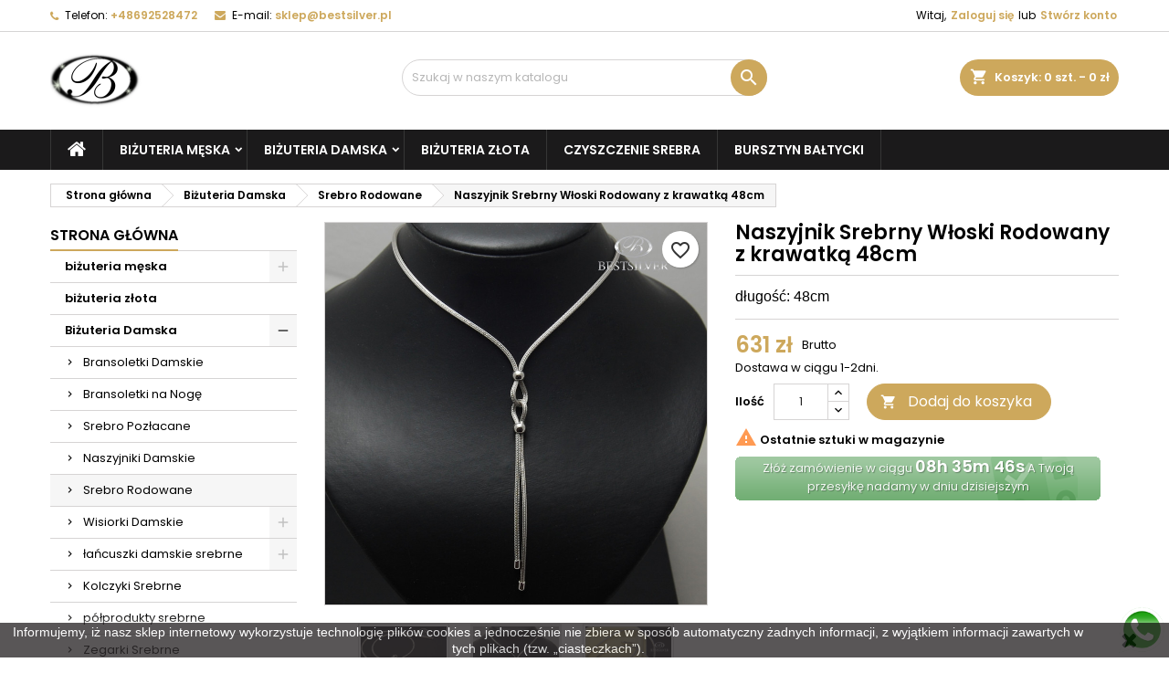

--- FILE ---
content_type: text/html; charset=utf-8
request_url: https://bestsilver.pl/srebro-rodowane/1192-naszyjnik-srebrny-wloski-rodowany-z-krawatka-48cm.html
body_size: 24964
content:
<!doctype html>
<html lang="pl">

  <head>
    
       

 <!-- Google Tag Manager -->
<script>(function(w,d,s,l,i){w[l]=w[l]||[];w[l].push({'gtm.start':
new Date().getTime(),event:'gtm.js'});var f=d.getElementsByTagName(s)[0],
j=d.createElement(s),dl=l!='dataLayer'?'&l='+l:'';j.async=true;j.src=
'https://www.googletagmanager.com/gtm.js?id='+i+dl;f.parentNode.insertBefore(j,f);
})(window,document,'script','dataLayer','GTM-NWXH7KM');</script>
<!-- End Google Tag Manager -->

 
 

  <meta charset="utf-8">


  <meta http-equiv="x-ua-compatible" content="ie=edge">



  <link rel="canonical" href="https://bestsilver.pl/srebro-rodowane/1192-naszyjnik-srebrny-wloski-rodowany-z-krawatka-48cm.html">

  <title>Naszyjnik Srebrny Włoski Rodowany z krawatką 48cm</title>
  
    
  
  <meta name="description" content="długość: 48cm">
  <meta name="keywords" content="">
        <link rel="canonical" href="https://bestsilver.pl/srebro-rodowane/1192-naszyjnik-srebrny-wloski-rodowany-z-krawatka-48cm.html">
  
  
        




  <meta name="viewport" content="width=device-width, initial-scale=1">



  <link rel="icon" type="image/vnd.microsoft.icon" href="https://bestsilver.pl/img/favicon.ico?1766410473">
  <link rel="shortcut icon" type="image/x-icon" href="https://bestsilver.pl/img/favicon.ico?1766410473">



  
<link rel="font" rel="preload" as="font" type="font/woff2" crossorigin href="https://bestsilver.pl/themes/AngarTheme/assets/css/fonts/material_icons.woff2"/>
<link rel="font" rel="preload" as="font" type="font/woff2" crossorigin href="https://bestsilver.pl/themes/AngarTheme/assets/css/fonts/fontawesome-webfont.woff2?v=4.7.0"/>

  <link rel="stylesheet" rel="preload" as="style" href="https://bestsilver.pl/themes/AngarTheme/assets/cache/theme-8e7579120.css" media="all" />


  <link rel="stylesheet" href="https://bestsilver.pl/themes/AngarTheme/assets/cache/theme-8e7579120.css" type="text/css" media="all">


<link rel="stylesheet" rel="preload" as="style" href="https://fonts.googleapis.com/css?family=Poppins:400,600&amp;subset=latin,latin-ext&display=block" type="text/css" media="all" />


  

  <script type="text/javascript">
        var blockwishlistController = "https:\/\/bestsilver.pl\/module\/blockwishlist\/action";
        var deliverycountdown_date = "January 21, 2026 12:30";
        var deliverycountdown_msg = "Nast\u0119pna WYSY\u0141KA w czwartek o 12:30";
        var prestashop = {"cart":{"products":[],"totals":{"total":{"type":"total","label":"Razem","amount":0,"value":"0\u00a0z\u0142"},"total_including_tax":{"type":"total","label":"Suma (brutto)","amount":0,"value":"0\u00a0z\u0142"},"total_excluding_tax":{"type":"total","label":"Suma (netto)","amount":0,"value":"0\u00a0z\u0142"}},"subtotals":{"products":{"type":"products","label":"Produkty","amount":0,"value":"0\u00a0z\u0142"},"discounts":null,"shipping":{"type":"shipping","label":"Wysy\u0142ka","amount":0,"value":""},"tax":null},"products_count":0,"summary_string":"0 sztuk","vouchers":{"allowed":1,"added":[]},"discounts":[],"minimalPurchase":0,"minimalPurchaseRequired":""},"currency":{"id":4,"name":"Z\u0142oty polski","iso_code":"PLN","iso_code_num":"985","sign":"z\u0142"},"customer":{"lastname":null,"firstname":null,"email":null,"birthday":null,"newsletter":null,"newsletter_date_add":null,"optin":null,"website":null,"company":null,"siret":null,"ape":null,"is_logged":false,"gender":{"type":null,"name":null},"addresses":[]},"country":{"id_zone":"1","id_currency":"0","call_prefix":"48","iso_code":"PL","active":"1","contains_states":"0","need_identification_number":"0","need_zip_code":"1","zip_code_format":"","display_tax_label":"1","name":"Polska","id":14},"language":{"name":"Polski","iso_code":"pl","locale":"pl-PL","language_code":"pl-pl","active":"1","is_rtl":"0","date_format_lite":"Y-m-d","date_format_full":"Y-m-d H:i:s","id":6},"page":{"title":"","canonical":"https:\/\/bestsilver.pl\/srebro-rodowane\/1192-naszyjnik-srebrny-wloski-rodowany-z-krawatka-48cm.html","meta":{"title":"Naszyjnik Srebrny W\u0142oski Rodowany z krawatk\u0105 48cm","description":"d\u0142ugo\u015b\u0107: 48cm","keywords":"","robots":"index"},"page_name":"product","body_classes":{"lang-pl":true,"lang-rtl":false,"country-PL":true,"currency-PLN":true,"layout-left-column":true,"page-product":true,"tax-display-enabled":true,"page-customer-account":false,"product-id-1192":true,"product-Naszyjnik Srebrny W\u0142oski Rodowany z krawatk\u0105 48cm":true,"product-id-category-35":true,"product-id-manufacturer-0":true,"product-id-supplier-0":true,"product-available-for-order":true},"admin_notifications":[],"password-policy":{"feedbacks":{"0":"Bardzo s\u0142abe","1":"S\u0142abe","2":"\u015arednia","3":"Silne","4":"Bardzo silne","Straight rows of keys are easy to guess":"Proste kombinacje klawiszy s\u0105 \u0142atwe do odgadni\u0119cia","Short keyboard patterns are easy to guess":"Proste kombinacje przycisk\u00f3w s\u0105 \u0142atwe do odgadni\u0119cia","Use a longer keyboard pattern with more turns":"U\u017cyj d\u0142u\u017cszej i bardziej skomplikowanej kombinacji przycisk\u00f3w","Repeats like \"aaa\" are easy to guess":"Powt\u00f3rzenia typu \u201eaaa\u201d s\u0105 \u0142atwe do odgadni\u0119cia","Repeats like \"abcabcabc\" are only slightly harder to guess than \"abc\"":"Powt\u00f3rzenia takie jak \u201eabcabcabc\u201d s\u0105 tylko nieco trudniejsze do odgadni\u0119cia ni\u017c \u201eabc\u201d","Sequences like abc or 6543 are easy to guess":"Kombinacje takie jak \u201eabc\u201d lub \u201e6543\u201d s\u0105 \u0142atwe do odgadni\u0119cia","Recent years are easy to guess":"Ostatnie lata s\u0105 \u0142atwe do odgadni\u0119cia","Dates are often easy to guess":"Daty s\u0105 cz\u0119sto \u0142atwe do odgadni\u0119cia","This is a top-10 common password":"To jest 10 najcz\u0119\u015bciej u\u017cywanych hase\u0142","This is a top-100 common password":"To jest 100 najcz\u0119\u015bciej u\u017cywanych hase\u0142","This is a very common password":"To bardzo popularne has\u0142o","This is similar to a commonly used password":"Jest to podobne do powszechnie u\u017cywanego has\u0142a","A word by itself is easy to guess":"Samo s\u0142owo jest \u0142atwe do odgadni\u0119cia","Names and surnames by themselves are easy to guess":"Same imiona i nazwiska s\u0105 \u0142atwe do odgadni\u0119cia","Common names and surnames are easy to guess":"Popularne imiona i nazwiska s\u0105 \u0142atwe do odgadni\u0119cia","Use a few words, avoid common phrases":"U\u017cyj kilku s\u0142\u00f3w, unikaj popularnych zwrot\u00f3w","No need for symbols, digits, or uppercase letters":"Nie potrzebujesz symboli, cyfr ani wielkich liter","Avoid repeated words and characters":"Unikaj powtarzaj\u0105cych si\u0119 s\u0142\u00f3w i znak\u00f3w","Avoid sequences":"Unikaj sekwencji","Avoid recent years":"Unikaj ostatnich lat","Avoid years that are associated with you":"Unikaj lat, kt\u00f3re s\u0105 z Tob\u0105 zwi\u0105zane","Avoid dates and years that are associated with you":"Unikaj dat i lat, kt\u00f3re s\u0105 z Tob\u0105 powi\u0105zane","Capitalization doesn't help very much":"Wielkie litery nie s\u0105 zbytnio pomocne","All-uppercase is almost as easy to guess as all-lowercase":"Wpisywanie wielkich liter jest prawie tak samo \u0142atwe do odgadni\u0119cia jak wpisywanie ma\u0142ych liter","Reversed words aren't much harder to guess":"Odwr\u00f3cone s\u0142owa nie s\u0105 du\u017co trudniejsze do odgadni\u0119cia","Predictable substitutions like '@' instead of 'a' don't help very much":"Przewidywalne zamienniki, takie jak \u201e@\u201d zamiast \u201ea\u201d, nie s\u0105 zbyt pomocne","Add another word or two. Uncommon words are better.":"Dodaj kolejne s\u0142owo lub dwa. Nietypowe s\u0142owa s\u0105 lepsze."}}},"shop":{"name":"Bi\u017cuteria srebrna sklep Bestsilver","logo":"https:\/\/bestsilver.pl\/img\/logo-1766410473.jpg","stores_icon":"https:\/\/bestsilver.pl\/img\/bestsilver-logo_stores-1540153199.gif","favicon":"https:\/\/bestsilver.pl\/img\/favicon.ico"},"core_js_public_path":"\/themes\/","urls":{"base_url":"https:\/\/bestsilver.pl\/","current_url":"https:\/\/bestsilver.pl\/srebro-rodowane\/1192-naszyjnik-srebrny-wloski-rodowany-z-krawatka-48cm.html","shop_domain_url":"https:\/\/bestsilver.pl","img_ps_url":"https:\/\/bestsilver.pl\/img\/","img_cat_url":"https:\/\/bestsilver.pl\/img\/c\/","img_lang_url":"https:\/\/bestsilver.pl\/img\/l\/","img_prod_url":"https:\/\/bestsilver.pl\/img\/p\/","img_manu_url":"https:\/\/bestsilver.pl\/img\/m\/","img_sup_url":"https:\/\/bestsilver.pl\/img\/su\/","img_ship_url":"https:\/\/bestsilver.pl\/img\/s\/","img_store_url":"https:\/\/bestsilver.pl\/img\/st\/","img_col_url":"https:\/\/bestsilver.pl\/img\/co\/","img_url":"https:\/\/bestsilver.pl\/themes\/AngarTheme\/assets\/img\/","css_url":"https:\/\/bestsilver.pl\/themes\/AngarTheme\/assets\/css\/","js_url":"https:\/\/bestsilver.pl\/themes\/AngarTheme\/assets\/js\/","pic_url":"https:\/\/bestsilver.pl\/upload\/","theme_assets":"https:\/\/bestsilver.pl\/themes\/AngarTheme\/assets\/","theme_dir":"https:\/\/bestsilver.pl\/themes\/AngarTheme\/","pages":{"address":"https:\/\/bestsilver.pl\/adres","addresses":"https:\/\/bestsilver.pl\/adresy","authentication":"https:\/\/bestsilver.pl\/authentication","manufacturer":"https:\/\/bestsilver.pl\/index.php?controller=manufacturer","cart":"https:\/\/bestsilver.pl\/koszyk","category":"https:\/\/bestsilver.pl\/index.php?controller=category","cms":"https:\/\/bestsilver.pl\/index.php?controller=cms","contact":"https:\/\/bestsilver.pl\/kontakt","discount":"https:\/\/bestsilver.pl\/rabaty","guest_tracking":"https:\/\/bestsilver.pl\/sledzenie-zamowien-gosci","history":"https:\/\/bestsilver.pl\/historia-zamowien","identity":"https:\/\/bestsilver.pl\/dane-osobiste","index":"https:\/\/bestsilver.pl\/","my_account":"https:\/\/bestsilver.pl\/moje-konto","order_confirmation":"https:\/\/bestsilver.pl\/index.php?controller=order-confirmation","order_detail":"https:\/\/bestsilver.pl\/index.php?controller=order-detail","order_follow":"https:\/\/bestsilver.pl\/sledzenie-zamowienia","order":"https:\/\/bestsilver.pl\/zamowienie","order_return":"https:\/\/bestsilver.pl\/index.php?controller=order-return","order_slip":"https:\/\/bestsilver.pl\/order-slip","pagenotfound":"https:\/\/bestsilver.pl\/nie-znaleziono-strony","password":"https:\/\/bestsilver.pl\/odzyskiwanie-hasla","pdf_invoice":"https:\/\/bestsilver.pl\/index.php?controller=pdf-invoice","pdf_order_return":"https:\/\/bestsilver.pl\/index.php?controller=pdf-order-return","pdf_order_slip":"https:\/\/bestsilver.pl\/index.php?controller=pdf-order-slip","prices_drop":"https:\/\/bestsilver.pl\/promocje","product":"https:\/\/bestsilver.pl\/index.php?controller=product","registration":"https:\/\/bestsilver.pl\/index.php?controller=registration","search":"https:\/\/bestsilver.pl\/szukaj","sitemap":"https:\/\/bestsilver.pl\/Mapa strony","stores":"https:\/\/bestsilver.pl\/nasze-sklepy","supplier":"https:\/\/bestsilver.pl\/dostawcy","new_products":"https:\/\/bestsilver.pl\/nowosci","brands":"https:\/\/bestsilver.pl\/index.php?controller=manufacturer","register":"https:\/\/bestsilver.pl\/index.php?controller=registration","order_login":"https:\/\/bestsilver.pl\/zamowienie?login=1"},"alternative_langs":[],"actions":{"logout":"https:\/\/bestsilver.pl\/?mylogout="},"no_picture_image":{"bySize":{"small_default":{"url":"https:\/\/bestsilver.pl\/img\/p\/pl-default-small_default.jpg","width":98,"height":98},"cart_default":{"url":"https:\/\/bestsilver.pl\/img\/p\/pl-default-cart_default.jpg","width":125,"height":125},"home_default":{"url":"https:\/\/bestsilver.pl\/img\/p\/pl-default-home_default.jpg","width":259,"height":259},"medium_default":{"url":"https:\/\/bestsilver.pl\/img\/p\/pl-default-medium_default.jpg","width":452,"height":452},"large_default":{"url":"https:\/\/bestsilver.pl\/img\/p\/pl-default-large_default.jpg","width":800,"height":800}},"small":{"url":"https:\/\/bestsilver.pl\/img\/p\/pl-default-small_default.jpg","width":98,"height":98},"medium":{"url":"https:\/\/bestsilver.pl\/img\/p\/pl-default-home_default.jpg","width":259,"height":259},"large":{"url":"https:\/\/bestsilver.pl\/img\/p\/pl-default-large_default.jpg","width":800,"height":800},"legend":""}},"configuration":{"display_taxes_label":true,"display_prices_tax_incl":true,"is_catalog":false,"show_prices":true,"opt_in":{"partner":false},"quantity_discount":{"type":"discount","label":"Rabat Jednostkowy"},"voucher_enabled":1,"return_enabled":0},"field_required":[],"breadcrumb":{"links":[{"title":"Strona g\u0142\u00f3wna","url":"https:\/\/bestsilver.pl\/"},{"title":"Bi\u017cuteria Damska","url":"https:\/\/bestsilver.pl\/43-bizuteria-damska"},{"title":"Srebro Rodowane","url":"https:\/\/bestsilver.pl\/35-srebro-rodowane"},{"title":"Naszyjnik Srebrny W\u0142oski Rodowany z krawatk\u0105 48cm","url":"https:\/\/bestsilver.pl\/srebro-rodowane\/1192-naszyjnik-srebrny-wloski-rodowany-z-krawatka-48cm.html"}],"count":4},"link":{"protocol_link":"https:\/\/","protocol_content":"https:\/\/"},"time":1768967647,"static_token":"3e00424355e25c50f4712973a43991a5","token":"1736a24be80f0e2749d346ebe7ee8440","debug":false};
        var productsAlreadyTagged = [];
        var psr_icon_color = "#F19D76";
        var removeFromWishlistUrl = "https:\/\/bestsilver.pl\/module\/blockwishlist\/action?action=deleteProductFromWishlist";
        var wishlistAddProductToCartUrl = "https:\/\/bestsilver.pl\/module\/blockwishlist\/action?action=addProductToCart";
        var wishlistUrl = "https:\/\/bestsilver.pl\/module\/blockwishlist\/view";
      </script>



  
<style type="text/css">
body {
background-color: #ffffff;
font-family: "Poppins", Arial, Helvetica, sans-serif;
}

.products .product-miniature .product-title {
height: 32px;
}

.products .product-miniature .product-title a {
font-size: 14px;
line-height: 16px;
}

#content-wrapper .products .product-miniature .product-desc {
height: 36px;
}

@media (min-width: 991px) {
#home_categories ul li .cat-container {
min-height: 0px;
}
}

@media (min-width: 768px) {
#_desktop_logo {
padding-top: 3px;
padding-bottom: 4px;
}
}

nav.header-nav {
background: #ffffff;
}

nav.header-nav,
.header_sep2 #contact-link span.shop-phone,
.header_sep2 #contact-link span.shop-phone.shop-tel,
.header_sep2 #contact-link span.shop-phone:last-child,
.header_sep2 .lang_currency_top,
.header_sep2 .lang_currency_top:last-child,
.header_sep2 #_desktop_currency_selector,
.header_sep2 #_desktop_language_selector,
.header_sep2 #_desktop_user_info {
border-color: #d6d4d4;
}

#contact-link,
#contact-link a,
.lang_currency_top span.lang_currency_text,
.lang_currency_top .dropdown i.expand-more,
nav.header-nav .user-info span,
nav.header-nav .user-info a.logout,
#languages-block-top div.current,
nav.header-nav a{
color: #000000;
}

#contact-link span.shop-phone strong,
#contact-link span.shop-phone strong a,
.lang_currency_top span.expand-more,
nav.header-nav .user-info a.account {
color: #cda85c;
}

#contact-link span.shop-phone i {
color: #cda85c;
}

.header-top {
background: #ffffff;
}

div#search_widget form button[type=submit] {
background: #cda85c;
color: #ffffff;
}

div#search_widget form button[type=submit]:hover {
background: #cda85c;
color: #ffffff;
}


#header div#_desktop_cart .blockcart .header {
background: #cda85c;
}

#header div#_desktop_cart .blockcart .header a.cart_link {
color: #ffffff;
}


#homepage-slider .bx-wrapper .bx-pager.bx-default-pager a:hover,
#homepage-slider .bx-wrapper .bx-pager.bx-default-pager a.active{
background: #cda85c;
}

div#rwd_menu {
background: #1b1a1b;
}

div#rwd_menu,
div#rwd_menu a {
color: #ffffff;
}

div#rwd_menu,
div#rwd_menu .rwd_menu_item,
div#rwd_menu .rwd_menu_item:first-child {
border-color: #363636;
}

div#rwd_menu .rwd_menu_item:hover,
div#rwd_menu .rwd_menu_item:focus,
div#rwd_menu .rwd_menu_item a:hover,
div#rwd_menu .rwd_menu_item a:focus {
color: #ffffff;
background: #cda85c;
}

#mobile_top_menu_wrapper2 .top-menu li a:hover,
.rwd_menu_open ul.user_info li a:hover {
background: #cda85c;
color: #ffffff;
}

#_desktop_top_menu{
background: #1b1a1b;
}

#_desktop_top_menu,
#_desktop_top_menu > ul > li,
.menu_sep1 #_desktop_top_menu > ul > li,
.menu_sep1 #_desktop_top_menu > ul > li:last-child,
.menu_sep2 #_desktop_top_menu,
.menu_sep2 #_desktop_top_menu > ul > li,
.menu_sep2 #_desktop_top_menu > ul > li:last-child,
.menu_sep3 #_desktop_top_menu,
.menu_sep4 #_desktop_top_menu,
.menu_sep5 #_desktop_top_menu,
.menu_sep6 #_desktop_top_menu {
border-color: #363636;
}

#_desktop_top_menu > ul > li > a {
color: #ffffff;
}

#_desktop_top_menu > ul > li:hover > a {
color: #ffffff;
background: #cda85c;
}

.submenu1 #_desktop_top_menu .popover.sub-menu ul.top-menu li a:hover,
.submenu3 #_desktop_top_menu .popover.sub-menu ul.top-menu li a:hover,
.live_edit_0.submenu1 #_desktop_top_menu .popover.sub-menu ul.top-menu li:hover > a,
.live_edit_0.submenu3 #_desktop_top_menu .popover.sub-menu ul.top-menu li:hover > a {
background: #cda85c;
color: #ffffff;
}


#home_categories .homecat_title span {
border-color: #cda85c;
}

#home_categories ul li .homecat_name span {
background: #cda85c;
}

#home_categories ul li a.view_more {
background: #ffffff;
color: #1b1b1b;
border-color: #d6d4d4;
}

#home_categories ul li a.view_more:hover {
background: #cda85c;
color: #ffffff;
border-color: #cda85c;
}

.columns .text-uppercase a,
.columns .text-uppercase span,
.columns div#_desktop_cart .cart_index_title a,
#home_man_product .catprod_title a span {
border-color: #cda85c;
}

#index .tabs ul.nav-tabs li.nav-item a.active,
#index .tabs ul.nav-tabs li.nav-item a:hover,
.index_title a,
.index_title span {
border-color: #cda85c;
}

a.product-flags-plist span.product-flag,
a.product-flags-plist span.product-flag.new,
#home_cat_product a.product-flags-plist span.product-flag.new,
#product #content .product-flags li,
#product #content .product-flags .product-flag.new {
background: #000000;
}

.products .product-miniature .product-title a,
#home_cat_product ul li .right-block .name_block a {
color: #282828;
}

.products .product-miniature span.price,
#home_cat_product ul li .product-price-and-shipping .price,
.ui-widget .search_right span.search_price,
body#view #main .wishlist-product-price {
color: #cda85c;
}

.button-container .add-to-cart:hover,
#subcart .cart-buttons .viewcart:hover,
body#view ul li.wishlist-products-item .wishlist-product-bottom .btn-primary:hover {
background: #cda85c;
color: #ffffff;
border-color: #cda85c;
}

.button-container .add-to-cart,
.button-container .add-to-cart:disabled,
#subcart .cart-buttons .viewcart,
body#view ul li.wishlist-products-item .wishlist-product-bottom .btn-primary {
background: #ffffff;
color: #1b1b1b;
border-color: #d6d4d4;
}

#home_cat_product .catprod_title span {
border-color: #cda85c;
}

#home_man .man_title span {
border-color: #cda85c;
}

div#angarinfo_block .icon_cms {
color: #cda85c;
}

.footer-container {
background: #1b1a1b;
}

.footer-container,
.footer-container .h3,
.footer-container .links .title,
.row.social_footer {
border-color: #363636;
}

.footer-container .h3 span,
.footer-container .h3 a,
.footer-container .links .title span.h3,
.footer-container .links .title a.h3 {
border-color: #cda85c;
}

.footer-container,
.footer-container .h3,
.footer-container .links .title .h3,
.footer-container a,
.footer-container li a,
.footer-container .links ul>li a {
color: #ffffff;
}

.block_newsletter .btn-newsletter {
background: #cda85c;
color: #ffffff;
}

.block_newsletter .btn-newsletter:hover {
background: #cda85c;
color: #ffffff;
}

.footer-container .bottom-footer {
background: #1b1a1b;
border-color: #363636;
color: #ffffff;
}

.product-prices .current-price span.price {
color: #cda85c;
}

.product-add-to-cart button.btn.add-to-cart:hover {
background: #282828;
color: #ffffff;
border-color: #282828;
}

.product-add-to-cart button.btn.add-to-cart,
.product-add-to-cart button.btn.add-to-cart:disabled {
background: #cda85c;
color: #ffffff;
border-color: #cda85c;
}

#product .tabs ul.nav-tabs li.nav-item a.active,
#product .tabs ul.nav-tabs li.nav-item a:hover,
#product .index_title span,
.page-product-heading span,
body #product-comments-list-header .comments-nb {
border-color: #cda85c;
}

body .btn-primary:hover {
background: #3aa04c;
color: #ffffff;
border-color: #196f28;
}

body .btn-primary,
body .btn-primary.disabled,
body .btn-primary:disabled,
body .btn-primary.disabled:hover {
background: #43b754;
color: #ffffff;
border-color: #399a49;
}

body .btn-secondary:hover {
background: #eeeeee;
color: #000000;
border-color: #d8d8d8;
}

body .btn-secondary,
body .btn-secondary.disabled,
body .btn-secondary:disabled,
body .btn-secondary.disabled:hover {
background: #f6f6f6;
color: #000000;
border-color: #d8d8d8;
}

.form-control:focus, .input-group.focus {
border-color: #dbdbdb;
outline-color: #dbdbdb;
}

body .pagination .page-list .current a,
body .pagination .page-list a:hover,
body .pagination .page-list .current a.disabled,
body .pagination .page-list .current a.disabled:hover {
color: #cda85c;
}

.page-my-account #content .links a:hover i {
color: #cda85c;
}

#scroll_top {
background: #cda85c;
color: #ffffff;
}

#scroll_top:hover,
#scroll_top:focus {
background: #1b1a1b;
color: #ffffff;
}

</style><script>
    
    function setcook() {
        var nazwa = 'cookie_ue';
        var wartosc = '1';
        var expire = new Date();
        expire.setMonth(expire.getMonth() + 12);
        document.cookie = nazwa + "=" + escape(wartosc) + ";path=/;" + ((expire == null) ? "" : ("; expires=" + expire.toGMTString()))
    }

    
        
        function closeUeNotify() {
            $('#cookieNotice').fadeOut(1500);
            setcook();
        }
    
        

    
        
    
</script>
<style>
    
    .closeFontAwesome:before {
        content: "\f00d";
        font-family: "FontAwesome";
        display: inline-block;
        font-size: 23px;
        line-height: 23px;
        color: #000000;
        padding-right: 15px;
        cursor: pointer;
    }

    .closeButtonNormal {
         display: block; 
        text-align: center;
        padding: 2px 5px;
        border-radius: 2px;
        color: #3F3C45;
        background: #39383D;
        cursor: pointer;
    }

    #cookieNotice p {
        margin: 0px;
        padding: 0px;
    }


    #cookieNoticeContent {
        
                    padding:ZAMKNIJpx;
                
    }

    
</style>
    <link href="//maxcdn.bootstrapcdn.com/font-awesome/4.6.3/css/font-awesome.min.css" rel="stylesheet" type="text/css"/>
<div id="cookieNotice" style=" width: 100%; position: fixed; bottom:0px; box-shadow: 0px 0 10px 0 #FFFFFC; background: #302C2E; z-index: 9999; font-size: 14px; line-height: 1.3em; font-family: arial; left: 0px; text-align:center; color:#FFF; opacity: 0.8 ">
    <div id="cookieNoticeContent" style="position:relative; margin:auto; width:100%; display:block;">
        <table style="width:100%;">
            <tr>
                        <td style="text-align:center;">
                <p>Informujemy, iż nasz sklep internetowy wykorzystuje technologię plików cookies a jednocześnie nie zbiera w sposób automatyczny żadnych informacji, z wyjątkiem informacji zawartych w tych plikach (tzw. „ciasteczkach”).</p>
            </td>
                            <td style="width:80px; vertical-align:middle; padding-right:20px; text-align:right;">
                                            <span class="closeFontAwesome" onclick="closeUeNotify()"></span>
                                    </td>
                        </tr>
            <tr>
                            </tr>
        </table>
    </div>
</div><script src="https://mapa.ecommerce.poczta-polska.pl/widget/scripts/ppwidget.js"></script>



    
  <meta property="og:type" content="product">
  <meta property="og:url" content="https://bestsilver.pl/srebro-rodowane/1192-naszyjnik-srebrny-wloski-rodowany-z-krawatka-48cm.html">
  <meta property="og:title" content="Naszyjnik Srebrny Włoski Rodowany z krawatką 48cm">
  <meta property="og:site_name" content="Biżuteria srebrna sklep Bestsilver">
  <meta property="og:description" content="długość: 48cm">
    <meta property="og:image" content="https://bestsilver.pl/4125-large_default/naszyjnik-srebrny-wloski-rodowany-z-krawatka-48cm.jpg">
      <meta property="product:pretax_price:amount" content="513">
  <meta property="product:pretax_price:currency" content="PLN">
  <meta property="product:price:amount" content="631">
  <meta property="product:price:currency" content="PLN">
    
  </head>

  <body id="product" class="lang-pl country-pl currency-pln layout-left-column page-product tax-display-enabled product-id-1192 product-naszyjnik-srebrny-wloski-rodowany-z-krawatka-48cm product-id-category-35 product-id-manufacturer-0 product-id-supplier-0 product-available-for-order live_edit_0  ps_178 ps_815
	no_bg #ffffff bg_attatchment_fixed bg_position_tl bg_repeat_xy bg_size_initial slider_position_top slider_controls_black banners_top3 banners_top_tablets1 banners_top_phones1 banners_bottom2 banners_bottom_tablets1 banners_bottom_phones1 submenu1 pl_1col_qty_4 pl_2col_qty_3 pl_3col_qty_3 pl_1col_qty_bigtablets_4 pl_2col_qty_bigtablets_3 pl_3col_qty_bigtablets_2 pl_1col_qty_tablets_3 pl_1col_qty_phones_1 home_tabs1 pl_border_type2 32 14 16 pl_button_icon_no pl_button_qty2 pl_desc_no pl_reviews_no pl_availability_yes  hide_reference_no hide_reassurance_yes product_tabs1    menu_sep1 header_sep1 slider_full_width feat_cat_style2 feat_cat4 feat_cat_bigtablets2 feat_cat_tablets2 feat_cat_phones0 all_products_yes pl_colors_yes newsletter_info_yes stickycart_yes stickymenu_yes homeicon_no pl_man_no product_hide_man_yes  pl_ref_yes  mainfont_Poppins bg_white  not_logged  ">

    
      
    

    <main>
      
              

      <header id="header">
        
          


  <div class="header-banner">
    
  </div>



  <nav class="header-nav">
    <div class="container">
      <div class="row">
          <div class="col-md-12 col-xs-12">
            <div id="_desktop_contact_link">
  <div id="contact-link">

			<span class="shop-phone contact_link">
			<a href="https://bestsilver.pl/kontakt">Kontakt</a>
		</span>
	
			<span class="shop-phone shop-tel">
			<i class="fa fa-phone"></i>
			<span class="shop-phone_text">Telefon:</span>
			<strong><a href="tel:+48692528472">+48692528472</a></strong>
		</span>
	
			<span class="shop-phone shop-email">
			<i class="fa fa-envelope"></i>
			<span class="shop-phone_text">E-mail:</span>
			<strong><a href="&#109;&#97;&#105;&#108;&#116;&#111;&#58;%73%6b%6c%65%70@%62%65%73%74%73%69%6c%76%65%72.%70%6c" >&#x73;&#x6b;&#x6c;&#x65;&#x70;&#x40;&#x62;&#x65;&#x73;&#x74;&#x73;&#x69;&#x6c;&#x76;&#x65;&#x72;&#x2e;&#x70;&#x6c;</a></strong>
		</span>
	

  </div>
</div>


            <div id="_desktop_user_info">
  <div class="user-info">


	<ul class="user_info hidden-md-up">

		
			<li><a href="https://bestsilver.pl/moje-konto" title="Zaloguj się do swojego konta klienta" rel="nofollow">Zaloguj się</a></li>
			<li><a href="https://bestsilver.pl/index.php?controller=registration" title="Zaloguj się do swojego konta klienta" rel="nofollow">Stwórz konto</a></li>

		
	</ul>


	<div class="hidden-sm-down">
		<span class="welcome">Witaj,</span>
					<a class="account" href="https://bestsilver.pl/moje-konto" title="Zaloguj się do swojego konta klienta" rel="nofollow">Zaloguj się</a>

			<span class="or">lub</span>

			<a class="account" href="https://bestsilver.pl/index.php?controller=registration" title="Zaloguj się do swojego konta klienta" rel="nofollow">Stwórz konto</a>
			</div>


  </div>
</div>
          </div>
      </div>
    </div>
  </nav>



  <div class="header-top">
    <div class="container">
	  <div class="row">
        <div class="col-md-4 hidden-sm-down2" id="_desktop_logo">
                            <a href="https://bestsilver.pl/">
                  <img class="logo img-responsive" src="https://bestsilver.pl/img/logo-1766410473.jpg" alt="Biżuteria srebrna sklep Bestsilver">
                </a>
                    </div>
		
<div id="_desktop_cart">

	<div class="cart_top">

		<div class="blockcart cart-preview inactive" data-refresh-url="//bestsilver.pl/module/ps_shoppingcart/ajax">
			<div class="header">
			
				<div class="cart_index_title">
					<a class="cart_link" rel="nofollow" href="//bestsilver.pl/koszyk?action=show">
						<i class="material-icons shopping-cart">shopping_cart</i>
						<span class="hidden-sm-down cart_title">Koszyk:</span>
						<span class="cart-products-count">
							0<span> szt. - 0 zł</span>
						</span>
					</a>
				</div>


				<div id="subcart">

					<ul class="cart_products">

											<li>W koszyku nie ma jeszcze produktów</li>
					
										</ul>

					<ul class="cart-subtotals">

				
						<li>
							<span class="text">Wysyłka</span>
							<span class="value"></span>
							<span class="clearfix"></span>
						</li>

						<li>
							<span class="text">Razem</span>
							<span class="value">0 zł</span>
							<span class="clearfix"></span>
						</li>

					</ul>

					<div class="cart-buttons">
						<a class="btn btn-primary viewcart" href="//bestsilver.pl/koszyk?action=show">Realizuj zamówienie <i class="material-icons">&#xE315;</i></a>
											</div>

				</div>

			</div>
		</div>

	</div>

</div>


<!-- Block search module TOP -->
<div id="_desktop_search_widget" class="col-lg-4 col-md-4 col-sm-12 search-widget hidden-sm-down ">
	<div id="search_widget" data-search-controller-url="//bestsilver.pl/szukaj">
		<form method="get" action="//bestsilver.pl/szukaj">
			<input type="hidden" name="controller" value="search">
			<input type="text" name="s" value="" placeholder="Szukaj w naszym katalogu" aria-label="Szukaj">
			<button type="submit">
				<i class="material-icons search">&#xE8B6;</i>
				<span class="hidden-xl-down">Szukaj</span>
			</button>
		</form>
	</div>
</div>
<!-- /Block search module TOP -->

		<div class="clearfix"></div>
	  </div>
    </div>

	<div id="rwd_menu" class="hidden-md-up">
		<div class="container">
			<div id="menu-icon2" class="rwd_menu_item"><i class="material-icons d-inline">&#xE5D2;</i></div>
			<div id="search-icon" class="rwd_menu_item"><i class="material-icons search">&#xE8B6;</i></div>
			<div id="user-icon" class="rwd_menu_item"><i class="material-icons logged">&#xE7FF;</i></div>
			<div id="_mobile_cart" class="rwd_menu_item"></div>
		</div>
		<div class="clearfix"></div>
	</div>

	<div class="container">
		<div id="mobile_top_menu_wrapper2" class="rwd_menu_open hidden-md-up" style="display:none;">
			<div class="js-top-menu mobile" id="_mobile_top_menu"></div>
		</div>

		<div id="mobile_search_wrapper" class="rwd_menu_open hidden-md-up" style="display:none;">
			<div id="_mobile_search_widget"></div>
		</div>

		<div id="mobile_user_wrapper" class="rwd_menu_open hidden-md-up" style="display:none;">
			<div id="_mobile_user_info"></div>
		</div>
	</div>
  </div>
  

<div class="menu js-top-menu position-static hidden-sm-down" id="_desktop_top_menu">
    

      <ul class="top-menu container" id="top-menu" data-depth="0">

					<li class="home_icon"><a href="https://bestsilver.pl/"><i class="icon-home"></i><span>Strona główna</span></a></li>
		
	    
							<li class="category" id="category-5">
								  <a
					class="dropdown-item sf-with-ul"
					href="https://bestsilver.pl/5-bizuteria-meska" data-depth="0"
									  >
										  					  					  <span class="float-xs-right hidden-md-up">
						<span data-target="#top_sub_menu_16030" data-toggle="collapse" class="navbar-toggler collapse-icons">
						  <i class="material-icons add">&#xE313;</i>
						  <i class="material-icons remove">&#xE316;</i>
						</span>
					  </span>
										biżuteria męska
				  </a>
				  				  <div  class="popover sub-menu js-sub-menu collapse" id="top_sub_menu_16030">
					

      <ul class="top-menu container"  data-depth="1">

		
	    
							<li class="category" id="category-17">
								  <a
					class="dropdown-item dropdown-submenu"
					href="https://bestsilver.pl/17-lancuszki-pancerka" data-depth="1"
									  >
										łańcuszki pancerka
				  </a>
				  				</li>
							<li class="category" id="category-18">
								  <a
					class="dropdown-item dropdown-submenu"
					href="https://bestsilver.pl/18-lancuszki-figaro" data-depth="1"
									  >
										łańcuszki figaro
				  </a>
				  				</li>
							<li class="category" id="category-19">
								  <a
					class="dropdown-item dropdown-submenu"
					href="https://bestsilver.pl/19-lancuszki-nonna" data-depth="1"
									  >
										łańcuszki nonna
				  </a>
				  				</li>
							<li class="category" id="category-21">
								  <a
					class="dropdown-item dropdown-submenu"
					href="https://bestsilver.pl/21-lancuszki-rombo" data-depth="1"
									  >
										łańcuszki rombo
				  </a>
				  				</li>
							<li class="category" id="category-39">
								  <a
					class="dropdown-item dropdown-submenu"
					href="https://bestsilver.pl/39-lancuszki-garibaldi" data-depth="1"
									  >
										łańcuszki garibaldi
				  </a>
				  				</li>
							<li class="category" id="category-24">
								  <a
					class="dropdown-item dropdown-submenu"
					href="https://bestsilver.pl/24-lancuszki-ankier" data-depth="1"
									  >
										łańcuszki ankier
				  </a>
				  				</li>
							<li class="category" id="category-22">
								  <a
					class="dropdown-item dropdown-submenu"
					href="https://bestsilver.pl/22-lancuszki-tds-marina" data-depth="1"
									  >
										łańcuszki tds / marina
				  </a>
				  				</li>
							<li class="category" id="category-23">
								  <a
					class="dropdown-item dropdown-submenu"
					href="https://bestsilver.pl/23-lancuszki-kulkowe" data-depth="1"
									  >
										łańcuszki kulkowe
				  </a>
				  				</li>
							<li class="category" id="category-25">
								  <a
					class="dropdown-item dropdown-submenu"
					href="https://bestsilver.pl/25-lancuszki-s-pancer-cubana-kwadratowa" data-depth="1"
									  >
										łańcuszki s-pancer / Cubana kwadratowa
				  </a>
				  				</li>
							<li class="category" id="category-20">
								  <a
					class="dropdown-item dropdown-submenu"
					href="https://bestsilver.pl/20-bransoletki-meskie" data-depth="1"
									  >
										bransoletki męskie
				  </a>
				  				</li>
							<li class="category" id="category-10">
								  <a
					class="dropdown-item dropdown-submenu"
					href="https://bestsilver.pl/10-krzyzyki-dewocjonalia" data-depth="1"
									  >
										Krzyżyki Dewocjonalia
				  </a>
				  				</li>
							<li class="category" id="category-47">
								  <a
					class="dropdown-item dropdown-submenu"
					href="https://bestsilver.pl/47-lancuszki-etruska-splot-krolewki-bizantyna" data-depth="1"
									  >
										łańcuszki Etruska, splot królewki, bizantyna
				  </a>
				  				</li>
			
		
      </ul>


																										<div class="menu-images-container">
																			<img src="https://bestsilver.pl/img/c/5-0_thumb.jpg">
																		<div class="clearfix"></div>
								</div>
																						  </div>
				  				</li>
							<li class="category" id="category-43">
								  <a
					class="dropdown-item sf-with-ul"
					href="https://bestsilver.pl/43-bizuteria-damska" data-depth="0"
									  >
										  					  					  <span class="float-xs-right hidden-md-up">
						<span data-target="#top_sub_menu_21042" data-toggle="collapse" class="navbar-toggler collapse-icons">
						  <i class="material-icons add">&#xE313;</i>
						  <i class="material-icons remove">&#xE316;</i>
						</span>
					  </span>
										Biżuteria Damska
				  </a>
				  				  <div  class="popover sub-menu js-sub-menu collapse" id="top_sub_menu_21042">
					

      <ul class="top-menu container"  data-depth="1">

		
	    
							<li class="category" id="category-6">
								  <a
					class="dropdown-item dropdown-submenu"
					href="https://bestsilver.pl/6-bransoletki-damskie" data-depth="1"
									  >
										Bransoletki Damskie
				  </a>
				  				</li>
							<li class="category" id="category-7">
								  <a
					class="dropdown-item dropdown-submenu"
					href="https://bestsilver.pl/7-bransoletki-na-noge" data-depth="1"
									  >
										Bransoletki na Nogę
				  </a>
				  				</li>
							<li class="category" id="category-12">
								  <a
					class="dropdown-item dropdown-submenu"
					href="https://bestsilver.pl/12-srebro-pozlacane" data-depth="1"
									  >
										Srebro Pozłacane
				  </a>
				  				</li>
							<li class="category" id="category-11">
								  <a
					class="dropdown-item dropdown-submenu"
					href="https://bestsilver.pl/11-naszyjniki-damskie" data-depth="1"
									  >
										Naszyjniki Damskie
				  </a>
				  				</li>
							<li class="category" id="category-35">
								  <a
					class="dropdown-item dropdown-submenu"
					href="https://bestsilver.pl/35-srebro-rodowane" data-depth="1"
									  >
										Srebro Rodowane
				  </a>
				  				</li>
							<li class="category" id="category-13">
								  <a
					class="dropdown-item dropdown-submenu sf-with-ul"
					href="https://bestsilver.pl/13-wisiorki-damskie" data-depth="1"
									  >
										  					  					  <span class="float-xs-right hidden-md-up">
						<span data-target="#top_sub_menu_25128" data-toggle="collapse" class="navbar-toggler collapse-icons">
						  <i class="material-icons add">&#xE313;</i>
						  <i class="material-icons remove">&#xE316;</i>
						</span>
					  </span>
										Wisiorki Damskie
				  </a>
				  				  <div  class="collapse" id="top_sub_menu_25128">
					

      <ul class="top-menu container"  data-depth="2">

		
	    
							<li class="category" id="category-14">
								  <a
					class="dropdown-item"
					href="https://bestsilver.pl/14-zawieszki-do-bransoletki" data-depth="2"
									  >
										Zawieszki do bransoletki
				  </a>
				  				</li>
			
		
      </ul>


									  </div>
				  				</li>
							<li class="category" id="category-16">
								  <a
					class="dropdown-item dropdown-submenu sf-with-ul"
					href="https://bestsilver.pl/16-lancuszki-damskie-srebrne" data-depth="1"
									  >
										  					  					  <span class="float-xs-right hidden-md-up">
						<span data-target="#top_sub_menu_59504" data-toggle="collapse" class="navbar-toggler collapse-icons">
						  <i class="material-icons add">&#xE313;</i>
						  <i class="material-icons remove">&#xE316;</i>
						</span>
					  </span>
										łańcuszki damskie srebrne
				  </a>
				  				  <div  class="collapse" id="top_sub_menu_59504">
					

      <ul class="top-menu container"  data-depth="2">

		
	    
							<li class="category" id="category-26">
								  <a
					class="dropdown-item"
					href="https://bestsilver.pl/26-lancuszki-zmijki-ogon-weza" data-depth="2"
									  >
										łańcuszki żmijki / ogon węża
				  </a>
				  				</li>
							<li class="category" id="category-27">
								  <a
					class="dropdown-item"
					href="https://bestsilver.pl/27-lancuszki-linki" data-depth="2"
									  >
										łańcuszki linki
				  </a>
				  				</li>
							<li class="category" id="category-45">
								  <a
					class="dropdown-item"
					href="https://bestsilver.pl/45-lancuszki-korda" data-depth="2"
									  >
										łańcuszki Korda
				  </a>
				  				</li>
							<li class="category" id="category-36">
								  <a
					class="dropdown-item"
					href="https://bestsilver.pl/36-lancuszki-twister" data-depth="2"
									  >
										łańcuszki Twister
				  </a>
				  				</li>
							<li class="category" id="category-28">
								  <a
					class="dropdown-item"
					href="https://bestsilver.pl/28-lancuszki-koreana" data-depth="2"
									  >
										łańcuszki koreana
				  </a>
				  				</li>
							<li class="category" id="category-29">
								  <a
					class="dropdown-item"
					href="https://bestsilver.pl/29-lancuszki-kulki" data-depth="2"
									  >
										łańcuszki kulki
				  </a>
				  				</li>
							<li class="category" id="category-30">
								  <a
					class="dropdown-item"
					href="https://bestsilver.pl/30-lancuszki-cardano" data-depth="2"
									  >
										łańcuszki cardano
				  </a>
				  				</li>
							<li class="category" id="category-31">
								  <a
					class="dropdown-item"
					href="https://bestsilver.pl/31-lancuszki-kwadratowe" data-depth="2"
									  >
										łańcuszki kwadratowe
				  </a>
				  				</li>
							<li class="category" id="category-32">
								  <a
					class="dropdown-item"
					href="https://bestsilver.pl/32-lancuszki-osmiokatne" data-depth="2"
									  >
										łańcuszki ośmiokątne
				  </a>
				  				</li>
							<li class="category" id="category-33">
								  <a
					class="dropdown-item"
					href="https://bestsilver.pl/33-lancuszki-spiga-corda" data-depth="2"
									  >
										łańcuszki spiga / corda
				  </a>
				  				</li>
							<li class="category" id="category-46">
								  <a
					class="dropdown-item"
					href="https://bestsilver.pl/46-lancuszki-typu-spinacz" data-depth="2"
									  >
										łańcuszki typu SPINACZ
				  </a>
				  				</li>
							<li class="category" id="category-34">
								  <a
					class="dropdown-item"
					href="https://bestsilver.pl/34-lancuszki-kostka" data-depth="2"
									  >
										łańcuszki kostka
				  </a>
				  				</li>
							<li class="category" id="category-15">
								  <a
					class="dropdown-item"
					href="https://bestsilver.pl/15-lancuszki-dlugie" data-depth="2"
									  >
										Łańcuszki Długie
				  </a>
				  				</li>
							<li class="category" id="category-42">
								  <a
					class="dropdown-item"
					href="https://bestsilver.pl/42-lisi-ogon" data-depth="2"
									  >
										lisi ogon
				  </a>
				  				</li>
							<li class="category" id="category-44">
								  <a
					class="dropdown-item"
					href="https://bestsilver.pl/44-lancuszki-singapur" data-depth="2"
									  >
										łańcuszki singapur
				  </a>
				  				</li>
			
		
      </ul>


									  </div>
				  				</li>
							<li class="category" id="category-9">
								  <a
					class="dropdown-item dropdown-submenu"
					href="https://bestsilver.pl/9-kolczyki-srebrne" data-depth="1"
									  >
										Kolczyki Srebrne
				  </a>
				  				</li>
							<li class="category" id="category-38">
								  <a
					class="dropdown-item dropdown-submenu"
					href="https://bestsilver.pl/38-polprodukty-srebrne" data-depth="1"
									  >
										półprodukty srebrne
				  </a>
				  				</li>
							<li class="category" id="category-41">
								  <a
					class="dropdown-item dropdown-submenu"
					href="https://bestsilver.pl/41-zegarki-srebrne" data-depth="1"
									  >
										Zegarki Srebrne
				  </a>
				  				</li>
			
		
      </ul>


																																	  </div>
				  				</li>
							<li class="category" id="category-40">
								  <a
					class="dropdown-item"
					href="https://bestsilver.pl/40-bizuteria-zlota" data-depth="0"
									  >
										biżuteria złota
				  </a>
				  				</li>
							<li class="category" id="category-8">
								  <a
					class="dropdown-item"
					href="https://bestsilver.pl/8-czyszczenie-srebra" data-depth="0"
									  >
										Czyszczenie Srebra
				  </a>
				  				</li>
							<li class="category" id="category-48">
								  <a
					class="dropdown-item"
					href="https://bestsilver.pl/48-bursztyn-baltycki" data-depth="0"
									  >
										Bursztyn Bałtycki
				  </a>
				  				</li>
			
		
      </ul>


    <div class="clearfix"></div>
</div>


        
      </header>

      
        
<aside id="notifications">
  <div class="notifications-container container">
    
    
    
      </div>
</aside>
      

      
                          
      <section id="wrapper">
        
        <div class="container">
			
										
			<div class="row">
			  			  
				<nav data-depth="4" class="breadcrumb">
  <ol itemscope itemtype="http://schema.org/BreadcrumbList">
          
        <li itemprop="itemListElement" itemscope itemtype="http://schema.org/ListItem">
          <a itemprop="item" href="https://bestsilver.pl/">
            <span itemprop="name">Strona główna</span>
          </a>
          <meta itemprop="position" content="1">
        </li>
      
          
        <li itemprop="itemListElement" itemscope itemtype="http://schema.org/ListItem">
          <a itemprop="item" href="https://bestsilver.pl/43-bizuteria-damska">
            <span itemprop="name">Biżuteria Damska</span>
          </a>
          <meta itemprop="position" content="2">
        </li>
      
          
        <li itemprop="itemListElement" itemscope itemtype="http://schema.org/ListItem">
          <a itemprop="item" href="https://bestsilver.pl/35-srebro-rodowane">
            <span itemprop="name">Srebro Rodowane</span>
          </a>
          <meta itemprop="position" content="3">
        </li>
      
          
        <li itemprop="itemListElement" itemscope itemtype="http://schema.org/ListItem">
          <a itemprop="item" href="https://bestsilver.pl/srebro-rodowane/1192-naszyjnik-srebrny-wloski-rodowany-z-krawatka-48cm.html">
            <span itemprop="name">Naszyjnik Srebrny Włoski Rodowany z krawatką 48cm</span>
          </a>
          <meta itemprop="position" content="4">
        </li>
      
      </ol>
</nav>
			  
			  
			  
				<div id="left-column" class="columns col-xs-12 col-sm-4 col-md-3">
				  				  



<div class="block-categories block">
		<div class="h6 text-uppercase facet-label">
		<a href="https://bestsilver.pl/1-strona-glowna" title="Kategorie">Strona główna</a>
	</div>

    <div class="block_content">
		<ul class="tree dhtml">
			
  <li id="cat_id_5"><a href="https://bestsilver.pl/5-bizuteria-meska" >biżuteria męska</a><ul>
  <li id="cat_id_17"><a href="https://bestsilver.pl/17-lancuszki-pancerka" >łańcuszki pancerka</a></li><li id="cat_id_18"><a href="https://bestsilver.pl/18-lancuszki-figaro" >łańcuszki figaro</a></li><li id="cat_id_19"><a href="https://bestsilver.pl/19-lancuszki-nonna" >łańcuszki nonna</a></li><li id="cat_id_21"><a href="https://bestsilver.pl/21-lancuszki-rombo" >łańcuszki rombo</a></li><li id="cat_id_39"><a href="https://bestsilver.pl/39-lancuszki-garibaldi" >łańcuszki garibaldi</a></li><li id="cat_id_24"><a href="https://bestsilver.pl/24-lancuszki-ankier" >łańcuszki ankier</a></li><li id="cat_id_22"><a href="https://bestsilver.pl/22-lancuszki-tds-marina" >łańcuszki tds / marina</a></li><li id="cat_id_23"><a href="https://bestsilver.pl/23-lancuszki-kulkowe" >łańcuszki kulkowe</a></li><li id="cat_id_25"><a href="https://bestsilver.pl/25-lancuszki-s-pancer-cubana-kwadratowa" >łańcuszki s-pancer / Cubana kwadratowa</a></li><li id="cat_id_20"><a href="https://bestsilver.pl/20-bransoletki-meskie" >bransoletki męskie</a></li><li id="cat_id_10"><a href="https://bestsilver.pl/10-krzyzyki-dewocjonalia" >Krzyżyki Dewocjonalia</a></li><li id="cat_id_47"><a href="https://bestsilver.pl/47-lancuszki-etruska-splot-krolewki-bizantyna" >łańcuszki Etruska, splot królewki, bizantyna</a></li></ul></li><li id="cat_id_40"><a href="https://bestsilver.pl/40-bizuteria-zlota" >biżuteria złota</a></li><li id="cat_id_43"><a href="https://bestsilver.pl/43-bizuteria-damska" >Biżuteria Damska</a><ul>
  <li id="cat_id_6"><a href="https://bestsilver.pl/6-bransoletki-damskie" >Bransoletki Damskie</a></li><li id="cat_id_7"><a href="https://bestsilver.pl/7-bransoletki-na-noge" >Bransoletki na Nogę</a></li><li id="cat_id_12"><a href="https://bestsilver.pl/12-srebro-pozlacane" >Srebro Pozłacane</a></li><li id="cat_id_11"><a href="https://bestsilver.pl/11-naszyjniki-damskie" >Naszyjniki Damskie</a></li><li id="cat_id_35"><a href="https://bestsilver.pl/35-srebro-rodowane" class="selected">Srebro Rodowane</a></li><li id="cat_id_13"><a href="https://bestsilver.pl/13-wisiorki-damskie" >Wisiorki Damskie</a><ul>
  <li id="cat_id_14"><a href="https://bestsilver.pl/14-zawieszki-do-bransoletki" >Zawieszki do bransoletki</a></li></ul></li><li id="cat_id_16"><a href="https://bestsilver.pl/16-lancuszki-damskie-srebrne" >łańcuszki damskie srebrne</a><ul>
  <li id="cat_id_26"><a href="https://bestsilver.pl/26-lancuszki-zmijki-ogon-weza" >łańcuszki żmijki / ogon węża</a></li><li id="cat_id_27"><a href="https://bestsilver.pl/27-lancuszki-linki" >łańcuszki linki</a></li><li id="cat_id_45"><a href="https://bestsilver.pl/45-lancuszki-korda" >łańcuszki Korda</a></li><li id="cat_id_36"><a href="https://bestsilver.pl/36-lancuszki-twister" >łańcuszki Twister</a></li><li id="cat_id_28"><a href="https://bestsilver.pl/28-lancuszki-koreana" >łańcuszki koreana</a></li><li id="cat_id_29"><a href="https://bestsilver.pl/29-lancuszki-kulki" >łańcuszki kulki</a></li><li id="cat_id_30"><a href="https://bestsilver.pl/30-lancuszki-cardano" >łańcuszki cardano</a></li><li id="cat_id_31"><a href="https://bestsilver.pl/31-lancuszki-kwadratowe" >łańcuszki kwadratowe</a></li><li id="cat_id_32"><a href="https://bestsilver.pl/32-lancuszki-osmiokatne" >łańcuszki ośmiokątne</a></li><li id="cat_id_33"><a href="https://bestsilver.pl/33-lancuszki-spiga-corda" >łańcuszki spiga / corda</a></li><li id="cat_id_46"><a href="https://bestsilver.pl/46-lancuszki-typu-spinacz" >łańcuszki typu SPINACZ</a></li><li id="cat_id_34"><a href="https://bestsilver.pl/34-lancuszki-kostka" >łańcuszki kostka</a></li><li id="cat_id_15"><a href="https://bestsilver.pl/15-lancuszki-dlugie" >Łańcuszki Długie</a></li><li id="cat_id_42"><a href="https://bestsilver.pl/42-lisi-ogon" >lisi ogon</a></li><li id="cat_id_44"><a href="https://bestsilver.pl/44-lancuszki-singapur" >łańcuszki singapur</a></li></ul></li><li id="cat_id_9"><a href="https://bestsilver.pl/9-kolczyki-srebrne" >Kolczyki Srebrne</a></li><li id="cat_id_38"><a href="https://bestsilver.pl/38-polprodukty-srebrne" >półprodukty srebrne</a></li><li id="cat_id_41"><a href="https://bestsilver.pl/41-zegarki-srebrne" >Zegarki Srebrne</a></li></ul></li><li id="cat_id_8"><a href="https://bestsilver.pl/8-czyszczenie-srebra" >Czyszczenie Srebra</a></li><li id="cat_id_48"><a href="https://bestsilver.pl/48-bursztyn-baltycki" >Bursztyn Bałtycki</a></li>
		</ul>
	</div>

</div><section class="best-products tab-pane fade" id="angarbest">
  <div class="h1 products-section-title text-uppercase index_title">
    <a href="https://bestsilver.pl/najczesciej-kupowane">Bestsellery</a>
  </div>
  <div class="products">
          


  <article class="product-miniature js-product-miniature" data-id-product="20" data-id-product-attribute="0">
    <div class="thumbnail-container">

		<div class="product-left">
			<div class="product-image-container">
				
				<a href="https://bestsilver.pl/czyszczenie-srebra/20-plyn-do-czyszczenia-srebra-zlota-wyrobow-srebrnych-bizuterii.html" class="product-flags-plist">
														</a>
				

				
								<a href="https://bestsilver.pl/czyszczenie-srebra/20-plyn-do-czyszczenia-srebra-zlota-wyrobow-srebrnych-bizuterii.html" class="thumbnail product-thumbnail">
					<picture>
												  						  						  <img
							src = "https://bestsilver.pl/6235-home_default/plyn-do-czyszczenia-srebra-zlota-wyrobow-srebrnych-bizuterii.jpg"
							alt = "Płyn do czyszczenia srebra, złota, wyrobów srebrnych, biżuterii"
							data-full-size-image-url = "https://bestsilver.pl/6235-large_default/plyn-do-czyszczenia-srebra-zlota-wyrobow-srebrnych-bizuterii.jpg"  
							loading="lazy"
							width="259" height="259" 						  >
											</picture>
				</a>
				

											</div>
		</div>

		<div class="product-right">
			<div class="product-description">
								<p class="pl_reference">
								</p>

				<p class="pl_manufacturer">
								</p>

				
				  <h3 class="h3 product-title"><a href="https://bestsilver.pl/czyszczenie-srebra/20-plyn-do-czyszczenia-srebra-zlota-wyrobow-srebrnych-bizuterii.html">Płyn do czyszczenia srebra, złota, wyrobów srebrnych, biżuterii</a></h3>
				

				
				  
				

				
					<div class="product-desc">
						
butelka: 70ml
do czyszczenia biżuterii srebrnej, złotej, miedzi i jej stopów
wielokrotnego użytku

					</div>
				
			</div>

			<div class="product-bottom">
				
				  					<div class="product-price-and-shipping">
					  

					  <span class="sr-only">Cena</span>
					  <span class="price">21 zł</span>

					  
					  

					  
					</div>
				  				

								<div class="button-container">

				

									<form action="https://bestsilver.pl/koszyk" method="post" class="add-to-cart-or-refresh">
					  <input type="hidden" name="token" value="3e00424355e25c50f4712973a43991a5">
					  <input type="hidden" name="id_product" value="20" class="product_page_product_id">

					  <div class="qty_container hidden-md-up hidden-sm-down">
						  <input type="number" name="qty" value="1" min="1" max="6">
						  <a onclick="this.parentNode.querySelector('input[type=number]').stepUp()" class="qty_btn qty_plus"><i class="material-icons touchspin-up"></i></a>
						  <a onclick="this.parentNode.querySelector('input[type=number]').stepDown()" class="qty_btn qty_minus"><i class="material-icons touchspin-down"></i></a>
					  </div>

						
														  <button class="btn add-to-cart" data-button-action="add-to-cart" type="submit">
								<i class="material-icons shopping-cart"></i>
								Dodaj do koszyka
							  </button>
							
						
					</form>
				
					<a class="button lnk_view btn" href="https://bestsilver.pl/czyszczenie-srebra/20-plyn-do-czyszczenia-srebra-zlota-wyrobow-srebrnych-bizuterii.html" title="Więcej">
						<span>Więcej</span>
					</a>

				</div>

									<div class="availability">
					
					  <span class="pl-availability">
												  							<i class="material-icons product-available">&#xE5CA;</i>
						  						  W magazynie
											  </span>
					

					
					</div>
				
				<div class="highlighted-informations no-variants hidden-sm-down">
					
					  					
				</div>
			</div>
		</div>

		<div class="clearfix"></div>

    </div>
  </article>

          


  <article class="product-miniature js-product-miniature" data-id-product="24" data-id-product-attribute="0">
    <div class="thumbnail-container">

		<div class="product-left">
			<div class="product-image-container">
				
				<a href="https://bestsilver.pl/kolczyki-srebrne/24-srebrne-kolczyki-wkretki-kulki-3mm-na-sztyft-ze-srebra-3-mm.html" class="product-flags-plist">
														</a>
				

				
								<a href="https://bestsilver.pl/kolczyki-srebrne/24-srebrne-kolczyki-wkretki-kulki-3mm-na-sztyft-ze-srebra-3-mm.html" class="thumbnail product-thumbnail">
					<picture>
												  						  						  <img
							src = "https://bestsilver.pl/7383-home_default/srebrne-kolczyki-wkretki-kulki-3mm-na-sztyft-ze-srebra-3-mm.jpg"
							alt = "SREBRNE KOLCZYKI WKRĘTKI KULKI 3mm NA SZTYFT ZE SREBRA 3 mm"
							data-full-size-image-url = "https://bestsilver.pl/7383-large_default/srebrne-kolczyki-wkretki-kulki-3mm-na-sztyft-ze-srebra-3-mm.jpg"  
							loading="lazy"
							width="259" height="259" 						  >
											</picture>
				</a>
				

											</div>
		</div>

		<div class="product-right">
			<div class="product-description">
								<p class="pl_reference">
								</p>

				<p class="pl_manufacturer">
								</p>

				
				  <h3 class="h3 product-title"><a href="https://bestsilver.pl/kolczyki-srebrne/24-srebrne-kolczyki-wkretki-kulki-3mm-na-sztyft-ze-srebra-3-mm.html">SREBRNE KOLCZYKI WKRĘTKI KULKI 3mm NA SZTYFT ZE SREBRA 3 mm</a></h3>
				

				
				  
				

				
					<div class="product-desc">
						
wielkość kulki: 3mm / 0,3cm
 długość całkowita: 1,3cm

					</div>
				
			</div>

			<div class="product-bottom">
				
				  					<div class="product-price-and-shipping">
					  

					  <span class="sr-only">Cena</span>
					  <span class="price">21 zł</span>

					  
					  

					  
					</div>
				  				

								<div class="button-container">

				

									<form action="https://bestsilver.pl/koszyk" method="post" class="add-to-cart-or-refresh">
					  <input type="hidden" name="token" value="3e00424355e25c50f4712973a43991a5">
					  <input type="hidden" name="id_product" value="24" class="product_page_product_id">

					  <div class="qty_container hidden-md-up hidden-sm-down">
						  <input type="number" name="qty" value="1" min="1" max="4">
						  <a onclick="this.parentNode.querySelector('input[type=number]').stepUp()" class="qty_btn qty_plus"><i class="material-icons touchspin-up"></i></a>
						  <a onclick="this.parentNode.querySelector('input[type=number]').stepDown()" class="qty_btn qty_minus"><i class="material-icons touchspin-down"></i></a>
					  </div>

						
														  <button class="btn add-to-cart" data-button-action="add-to-cart" type="submit">
								<i class="material-icons shopping-cart"></i>
								Dodaj do koszyka
							  </button>
							
						
					</form>
				
					<a class="button lnk_view btn" href="https://bestsilver.pl/kolczyki-srebrne/24-srebrne-kolczyki-wkretki-kulki-3mm-na-sztyft-ze-srebra-3-mm.html" title="Więcej">
						<span>Więcej</span>
					</a>

				</div>

									<div class="availability">
					
					  <span class="pl-availability">
												  							<i class="material-icons product-available">&#xE5CA;</i>
						  						  W magazynie
											  </span>
					

					
					</div>
				
				<div class="highlighted-informations no-variants hidden-sm-down">
					
					  					
				</div>
			</div>
		</div>

		<div class="clearfix"></div>

    </div>
  </article>

          


  <article class="product-miniature js-product-miniature" data-id-product="21" data-id-product-attribute="0">
    <div class="thumbnail-container">

		<div class="product-left">
			<div class="product-image-container">
				
				<a href="https://bestsilver.pl/czyszczenie-srebra/21-chusteczka-sciereczka-do-czyszczenia-srebra-zlota-bizuterii-srebrnej.html" class="product-flags-plist">
																		<span class="product-flag discount-percentage">-13%</span>
																																			<span class="product-flag discount">Rabat</span>
															</a>
				

				
								<a href="https://bestsilver.pl/czyszczenie-srebra/21-chusteczka-sciereczka-do-czyszczenia-srebra-zlota-bizuterii-srebrnej.html" class="thumbnail product-thumbnail">
					<picture>
												  						  						  <img
							src = "https://bestsilver.pl/79-home_default/chusteczka-sciereczka-do-czyszczenia-srebra-zlota-bizuterii-srebrnej.jpg"
							alt = "Chusteczka, ściereczka do czyszczenia srebra, złota, biżuterii srebrnej"
							data-full-size-image-url = "https://bestsilver.pl/79-large_default/chusteczka-sciereczka-do-czyszczenia-srebra-zlota-bizuterii-srebrnej.jpg"  
							loading="lazy"
							width="259" height="259" 						  >
											</picture>
				</a>
				

											</div>
		</div>

		<div class="product-right">
			<div class="product-description">
								<p class="pl_reference">
								</p>

				<p class="pl_manufacturer">
								</p>

				
				  <h3 class="h3 product-title"><a href="https://bestsilver.pl/czyszczenie-srebra/21-chusteczka-sciereczka-do-czyszczenia-srebra-zlota-bizuterii-srebrnej.html">Chusteczka, ściereczka do czyszczenia srebra, złota, biżuterii srebrnej</a></h3>
				

				
				  
				

				
					<div class="product-desc">
						
chusteczka 18cmx 14cm,
do czyszczenia biżuterii srebrnej, złotej, miedzi i mosiądzu, wyrobów platerowych.

					</div>
				
			</div>

			<div class="product-bottom">
				
				  					<div class="product-price-and-shipping">
					  

					  <span class="sr-only">Cena</span>
					  <span class="price">30 zł</span>

					  						
						<span class="sr-only">Cena podstawowa</span>
						<span class="regular-price">34 zł</span>
					  
					  

					  
					</div>
				  				

								<div class="button-container">

				

									<form action="https://bestsilver.pl/koszyk" method="post" class="add-to-cart-or-refresh">
					  <input type="hidden" name="token" value="3e00424355e25c50f4712973a43991a5">
					  <input type="hidden" name="id_product" value="21" class="product_page_product_id">

					  <div class="qty_container hidden-md-up hidden-sm-down">
						  <input type="number" name="qty" value="1" min="1" max="5">
						  <a onclick="this.parentNode.querySelector('input[type=number]').stepUp()" class="qty_btn qty_plus"><i class="material-icons touchspin-up"></i></a>
						  <a onclick="this.parentNode.querySelector('input[type=number]').stepDown()" class="qty_btn qty_minus"><i class="material-icons touchspin-down"></i></a>
					  </div>

						
														  <button class="btn add-to-cart" data-button-action="add-to-cart" type="submit">
								<i class="material-icons shopping-cart"></i>
								Dodaj do koszyka
							  </button>
							
						
					</form>
				
					<a class="button lnk_view btn" href="https://bestsilver.pl/czyszczenie-srebra/21-chusteczka-sciereczka-do-czyszczenia-srebra-zlota-bizuterii-srebrnej.html" title="Więcej">
						<span>Więcej</span>
					</a>

				</div>

									<div class="availability">
					
					  <span class="pl-availability">
												  							<i class="material-icons product-available">&#xE5CA;</i>
						  						  W magazynie
											  </span>
					

					
					</div>
				
				<div class="highlighted-informations no-variants hidden-sm-down">
					
					  					
				</div>
			</div>
		</div>

		<div class="clearfix"></div>

    </div>
  </article>

          


  <article class="product-miniature js-product-miniature" data-id-product="437" data-id-product-attribute="0">
    <div class="thumbnail-container">

		<div class="product-left">
			<div class="product-image-container">
				
				<a href="https://bestsilver.pl/kolczyki-srebrne/437-kolczyki-srebrne-kulki-4mm-kule-srebro-pr-925.html" class="product-flags-plist">
														</a>
				

				
								<a href="https://bestsilver.pl/kolczyki-srebrne/437-kolczyki-srebrne-kulki-4mm-kule-srebro-pr-925.html" class="thumbnail product-thumbnail">
					<picture>
												  						  						  <img
							src = "https://bestsilver.pl/7385-home_default/kolczyki-srebrne-kulki-4mm-kule-srebro-pr-925.jpg"
							alt = "Kolczyki Srebrne Kulki 4mm Kule Srebro pr 925"
							data-full-size-image-url = "https://bestsilver.pl/7385-large_default/kolczyki-srebrne-kulki-4mm-kule-srebro-pr-925.jpg"  
							loading="lazy"
							width="259" height="259" 						  >
											</picture>
				</a>
				

											</div>
		</div>

		<div class="product-right">
			<div class="product-description">
								<p class="pl_reference">
								</p>

				<p class="pl_manufacturer">
								</p>

				
				  <h3 class="h3 product-title"><a href="https://bestsilver.pl/kolczyki-srebrne/437-kolczyki-srebrne-kulki-4mm-kule-srebro-pr-925.html">Kolczyki Srebrne Kulki 4mm Kule Srebro pr 925</a></h3>
				

				
				  
				

				
					<div class="product-desc">
						rozmiar kulki: 4mm
długość całkowita: 14mm

					</div>
				
			</div>

			<div class="product-bottom">
				
				  					<div class="product-price-and-shipping">
					  

					  <span class="sr-only">Cena</span>
					  <span class="price">29 zł</span>

					  
					  

					  
					</div>
				  				

								<div class="button-container">

				

									<form action="https://bestsilver.pl/koszyk" method="post" class="add-to-cart-or-refresh">
					  <input type="hidden" name="token" value="3e00424355e25c50f4712973a43991a5">
					  <input type="hidden" name="id_product" value="437" class="product_page_product_id">

					  <div class="qty_container hidden-md-up hidden-sm-down">
						  <input type="number" name="qty" value="1" min="1" max="9">
						  <a onclick="this.parentNode.querySelector('input[type=number]').stepUp()" class="qty_btn qty_plus"><i class="material-icons touchspin-up"></i></a>
						  <a onclick="this.parentNode.querySelector('input[type=number]').stepDown()" class="qty_btn qty_minus"><i class="material-icons touchspin-down"></i></a>
					  </div>

						
														  <button class="btn add-to-cart" data-button-action="add-to-cart" type="submit">
								<i class="material-icons shopping-cart"></i>
								Dodaj do koszyka
							  </button>
							
						
					</form>
				
					<a class="button lnk_view btn" href="https://bestsilver.pl/kolczyki-srebrne/437-kolczyki-srebrne-kulki-4mm-kule-srebro-pr-925.html" title="Więcej">
						<span>Więcej</span>
					</a>

				</div>

									<div class="availability">
					
					  <span class="pl-availability">
												  							<i class="material-icons product-available">&#xE5CA;</i>
						  						  W magazynie
											  </span>
					

					
					</div>
				
				<div class="highlighted-informations no-variants hidden-sm-down">
					
					  					
				</div>
			</div>
		</div>

		<div class="clearfix"></div>

    </div>
  </article>

      </div>
  <a class="all-product-link float-xs-left float-md-right h4" href="https://bestsilver.pl/najczesciej-kupowane">
    Wszystkie bestsellery<i class="material-icons">&#xE315;</i>
  </a>
  <div class="clearfix"></div>
</section>

				  					
				  				</div>
			  

			  
  <div id="content-wrapper" class="left-column col-xs-12 col-sm-8 col-md-9">
    
    

  <section id="main" itemscope itemtype="https://schema.org/Product">
    <meta itemprop="url" content="https://bestsilver.pl/srebro-rodowane/1192-naszyjnik-srebrny-wloski-rodowany-z-krawatka-48cm.html">

    <div class="row product_container">
      <div class="col-md-6 product_left">
        
          <section class="page-content" id="content">
            

			  <div
  class="wishlist-button"
  data-url="https://bestsilver.pl/module/blockwishlist/action?action=deleteProductFromWishlist"
  data-product-id="1192"
  data-product-attribute-id="0"
  data-is-logged=""
  data-list-id="1"
  data-checked="true"
  data-is-product="true"
></div>



              
                <ul class="product-flags">
				                                  </ul>
              

              
                

<div class="images-container">
  
    <div class="product-cover">
	  	          <picture>
									  <img
				class="js-qv-product-cover img-fluid"
				src="https://bestsilver.pl/4125-large_default/naszyjnik-srebrny-wloski-rodowany-z-krawatka-48cm.jpg"
								  alt="Naszyjnik Srebrny Włoski Rodowany z krawatką 48cm"
				  title="Naszyjnik Srebrny Włoski Rodowany z krawatką 48cm"
								loading="lazy"
				width="800"
				height="800"
			   itemprop="image">
        </picture>
	        <div class="layer hidden-sm-down" data-toggle="modal" data-target="#product-modal">
        <i class="material-icons zoom-in">&#xE8FF;</i>
      </div>
    </div>
  

  
    <div id="thumb_box" class="js-qv-mask mask thumb_center  ">
      <ul class="product-images js-qv-product-images">
                  <li class="thumb-container">
            <img
              class="thumb js-thumb "
              data-image-medium-src="https://bestsilver.pl/4124-medium_default/naszyjnik-srebrny-wloski-rodowany-z-krawatka-48cm.jpg"
              data-image-large-src="https://bestsilver.pl/4124-large_default/naszyjnik-srebrny-wloski-rodowany-z-krawatka-48cm.jpg"
              src="https://bestsilver.pl/4124-home_default/naszyjnik-srebrny-wloski-rodowany-z-krawatka-48cm.jpg"
              alt="Naszyjnik Srebrny Włoski Rodowany z krawatką 48cm"
              title="Naszyjnik Srebrny Włoski Rodowany z krawatką 48cm"
              width="100"
              itemprop="image"
            >
          </li>
                  <li class="thumb-container">
            <img
              class="thumb js-thumb  selected "
              data-image-medium-src="https://bestsilver.pl/4125-medium_default/naszyjnik-srebrny-wloski-rodowany-z-krawatka-48cm.jpg"
              data-image-large-src="https://bestsilver.pl/4125-large_default/naszyjnik-srebrny-wloski-rodowany-z-krawatka-48cm.jpg"
              src="https://bestsilver.pl/4125-home_default/naszyjnik-srebrny-wloski-rodowany-z-krawatka-48cm.jpg"
              alt="Naszyjnik Srebrny Włoski Rodowany z krawatką 48cm"
              title="Naszyjnik Srebrny Włoski Rodowany z krawatką 48cm"
              width="100"
              itemprop="image"
            >
          </li>
                  <li class="thumb-container">
            <img
              class="thumb js-thumb "
              data-image-medium-src="https://bestsilver.pl/4126-medium_default/naszyjnik-srebrny-wloski-rodowany-z-krawatka-48cm.jpg"
              data-image-large-src="https://bestsilver.pl/4126-large_default/naszyjnik-srebrny-wloski-rodowany-z-krawatka-48cm.jpg"
              src="https://bestsilver.pl/4126-home_default/naszyjnik-srebrny-wloski-rodowany-z-krawatka-48cm.jpg"
              alt="Naszyjnik Srebrny Włoski Rodowany z krawatką 48cm"
              title="Naszyjnik Srebrny Włoski Rodowany z krawatką 48cm"
              width="100"
              itemprop="image"
            >
          </li>
              </ul>
    </div>
  
</div>

              
              <div class="scroll-box-arrows hide_arrow">
                <i class="material-icons left">&#xE314;</i>
                <i class="material-icons right">&#xE315;</i>
              </div>

            
          </section>
        
        </div>
        <div class="col-md-6 product_right">
          
            
              <h1 class="product_name" itemprop="name">Naszyjnik Srebrny Włoski Rodowany z krawatką 48cm</h1>
            
          

		  		  
			
		  

		  		  
		  		  

          <div class="product-information">
            
			              <div id="product-description-short-1192" class="product_desc" itemprop="description"><p><span style="font-family:arial, helvetica, sans-serif;font-size:12pt;">długość: 48cm</span></p></div>
			            

            
            <div class="product-actions">
              
                <form action="https://bestsilver.pl/koszyk" method="post" id="add-to-cart-or-refresh">
                  <input type="hidden" name="token" value="3e00424355e25c50f4712973a43991a5">
                  <input type="hidden" name="id_product" value="1192" id="product_page_product_id">
                  <input type="hidden" name="id_customization" value="0" id="product_customization_id">

                  
                    <div class="product-variants allow_oosp_0">
  
    	
</div>                  

                  
                                      

                  
                    

  <div class="product-prices">
    
          

    
      <div
        class="product-price h5 "
        itemprop="offers"
        itemscope
        itemtype="https://schema.org/Offer"
      >
		<meta itemprop="url" content="https://bestsilver.pl/srebro-rodowane/1192-naszyjnik-srebrny-wloski-rodowany-z-krawatka-48cm.html">
        <link itemprop="availability" href="https://schema.org/InStock"/>
        <meta itemprop="priceCurrency" content="PLN">

		
		
        <div class="current-price">
          <span class="price" itemprop="price" content="631">631 zł</span> 
                  </div>

        
                  
      </div>
    

    
          

    
          

    

    <div class="tax-shipping-delivery-label">
	  <span class="price_tax_label">
              Brutto
      	  </span>

      
      
    </div>

    
          

		  		  						  <span class="delivery-information">Dostawa w ciągu 1-2dni.</span>
					  	  	
	<div class="clearfix"></div> 
  </div>
                  

                  
                    <div class="product-add-to-cart">
      
      <div class="product-quantity clearfix">
        <span class="control-label">Ilość</span>         <div class="qty">
          <input
            type="text"
            name="qty"
            id="quantity_wanted"
            value="1"
            class="input-group"
            min="1"
            aria-label="Ilość"
          >
        </div>

        <div class="add">
          <button
            class="btn btn-primary add-to-cart"
            data-button-action="add-to-cart"
            type="submit"
                      >
            <i class="material-icons shopping-cart">&#xE547;</i>
            Dodaj do koszyka
          </button>
        </div>
      </div>
    

    
      <span id="product-availability">
                              <i class="material-icons product-last-items">&#xE002;</i>
                    Ostatnie sztuki w magazynie
              </span>
    
    
    
      <p class="product-minimal-quantity">
              </p>
    
  </div>
                  

                  
                    <div class="product-additional-info">
  
<div id="deliveryCountdownBlock">
    <span class="showdeliverytime_small showdeliverytime_small_top">Złóż zamówienie w ciągu</span>
    <span class="showdeliverytime">07h 35m 53s</span>
    <span class="showdeliverytime_small showdeliverytime_small_bottom showdeliverytime_dayafter_msg">A Twoją przesyłkę nadamy w dniu dzisiejszym</span>
    <div class="showdeliverytime_clearfix"></div>
    <div class="showdeliverytime_dayafter" data-dayafter="0"></div>
</div>
</div>
                  

                  
                    <input class="product-refresh ps-hidden-by-js" name="refresh" type="submit" value="Refresh">
                  
                </form>
              

            </div>

            
              <div class="blockreassurance_product">
            <div>
            <span class="item-product">
                                                        <img class="svg invisible" src="/modules/blockreassurance/views/img//reassurance/pack2/carrier.svg">
                                    &nbsp;
            </span>
                          <span class="block-title" style="color:#000000;">Darmowa dostawa od 250zł</span>
              <p style="color:#000000;">Obowiązuje dla zamówień powyżej 250zł, sprzedawanych i wysyłanych bezpośrednio </p>
                    </div>
            <div>
            <span class="item-product">
                                                        <img class="svg invisible" src="/modules/blockreassurance/views/img//reassurance/pack2/security.svg">
                                    &nbsp;
            </span>
                          <span class="block-title" style="color:#000000;">Bezpieczne zakupy</span>
              <p style="color:#000000;">100% transakcji w naszym sklepie jest zabezpieczonych szyfrowaniem SSL. 
U nas kupujesz bezpiecznie.</p>
                    </div>
            <div>
            <span class="item-product">
                                                        <img class="svg invisible" src="/modules/blockreassurance/views/img//reassurance/pack2/satisfaction.svg">
                                    &nbsp;
            </span>
                          <span class="block-title" style="color:#000000;">Zwrot do 14 dni</span>
              <p style="color:#000000;">Jako konsument masz prawo do zwrotu 14 dni od otrzymania paczki bez podawania przyczyny.</p>
                    </div>
        <div class="clearfix"></div>
</div>

            

        </div>
      </div>
    </div>







            
              <div class="tabs">
                <ul class="nav nav-tabs" role="tablist">
                                      <li class="nav-item desc_tab">
                       <a
                         class="nav-link active"
                         data-toggle="tab"
                         href="#description"
                         role="tab"
                         aria-controls="description"
                          aria-selected="true">Opis</a>
                    </li>
                                    <li class="nav-item product_details_tab">
                    <a
                      class="nav-link"
                      data-toggle="tab"
                      href="#product-details"
                      role="tab"
                      aria-controls="product-details"
                      >Szczegóły produktu</a>
                  </li>
                                    
								

                </ul>




                <div class="tab-content" id="tab-content">
                 <div class="tab-pane fade in active" id="description" role="tabpanel">
                   
					 <div class="h5 text-uppercase index_title"><span>Opis</span></div>                     <div class="product-description"><p><span style="font-family:arial, helvetica, sans-serif;font-size:12pt;">Naszyjnik Srebrny rodowany Włoski 48cm z krawatką</span></p>
<p><span style="font-family:arial, helvetica, sans-serif;font-size:12pt;">długość: 48cm</span></p>
<p><span style="font-family:arial, helvetica, sans-serif;font-size:12pt;">grubość łańcuszka: 2mm</span></p>
<p><span style="font-family:arial, helvetica, sans-serif;font-size:12pt;">typ łańcuszka: sznurek / calza</span></p>
<p></p>
<p><span style="font-family:arial, helvetica, sans-serif;font-size:12pt;">Naszyjnik ze srebra, najwyższej próy 925, dodatkowo rodowany, dzięki czemu zawsze będzie tak samo wyglął.</span></p>
<p><span style="font-family:arial, helvetica, sans-serif;font-size:12pt;">Dodajemy opakowania firmowe, oraz metki jubilerskie.</span></p>
<p><span style="font-family:arial, helvetica, sans-serif;font-size:12pt;"><a href="http://bestsilver.pl/srebro-rodowane-bizuteria-rodowana/1191-bransoletka-srebrna-rodowana-sznurek-podw%C3%B3jny-damska-.html">Bransoletka srebrna Rodowana do kompletu - ZARPASZAMY TUTAJ.</a></span></p></div>
                   
                 </div>

                 
                   
<div class="tab-pane fade"
     id="product-details"
     data-product="{&quot;id_shop_default&quot;:&quot;1&quot;,&quot;id_manufacturer&quot;:&quot;0&quot;,&quot;id_supplier&quot;:&quot;0&quot;,&quot;reference&quot;:&quot;&quot;,&quot;is_virtual&quot;:&quot;0&quot;,&quot;delivery_in_stock&quot;:&quot;&quot;,&quot;delivery_out_stock&quot;:&quot;&quot;,&quot;id_category_default&quot;:&quot;35&quot;,&quot;on_sale&quot;:&quot;0&quot;,&quot;online_only&quot;:&quot;0&quot;,&quot;ecotax&quot;:0,&quot;minimal_quantity&quot;:&quot;1&quot;,&quot;low_stock_threshold&quot;:&quot;0&quot;,&quot;low_stock_alert&quot;:&quot;0&quot;,&quot;price&quot;:&quot;631\u00a0z\u0142&quot;,&quot;unity&quot;:&quot;&quot;,&quot;unit_price&quot;:&quot;&quot;,&quot;unit_price_ratio&quot;:0,&quot;additional_shipping_cost&quot;:&quot;0.000000&quot;,&quot;customizable&quot;:&quot;0&quot;,&quot;text_fields&quot;:&quot;0&quot;,&quot;uploadable_files&quot;:&quot;0&quot;,&quot;active&quot;:&quot;1&quot;,&quot;redirect_type&quot;:&quot;default&quot;,&quot;id_type_redirected&quot;:&quot;0&quot;,&quot;available_for_order&quot;:&quot;1&quot;,&quot;available_date&quot;:&quot;0000-00-00&quot;,&quot;show_condition&quot;:&quot;0&quot;,&quot;condition&quot;:&quot;new&quot;,&quot;show_price&quot;:&quot;1&quot;,&quot;indexed&quot;:&quot;1&quot;,&quot;visibility&quot;:&quot;both&quot;,&quot;cache_default_attribute&quot;:&quot;0&quot;,&quot;advanced_stock_management&quot;:&quot;0&quot;,&quot;date_add&quot;:&quot;2016-02-01 11:40:48&quot;,&quot;date_upd&quot;:&quot;2024-05-28 16:03:30&quot;,&quot;pack_stock_type&quot;:&quot;3&quot;,&quot;meta_description&quot;:&quot;&quot;,&quot;meta_keywords&quot;:&quot;&quot;,&quot;meta_title&quot;:&quot;&quot;,&quot;link_rewrite&quot;:&quot;naszyjnik-srebrny-wloski-rodowany-z-krawatka-48cm&quot;,&quot;name&quot;:&quot;Naszyjnik Srebrny W\u0142oski Rodowany z krawatk\u0105 48cm&quot;,&quot;description&quot;:&quot;&lt;p&gt;&lt;span style=\&quot;font-family:arial, helvetica, sans-serif;font-size:12pt;\&quot;&gt;Naszyjnik Srebrny rodowany W\u0142oski 48cm z krawatk\u0105&lt;\/span&gt;&lt;\/p&gt;\n&lt;p&gt;&lt;span style=\&quot;font-family:arial, helvetica, sans-serif;font-size:12pt;\&quot;&gt;d\u0142ugo\u015b\u0107: 48cm&lt;\/span&gt;&lt;\/p&gt;\n&lt;p&gt;&lt;span style=\&quot;font-family:arial, helvetica, sans-serif;font-size:12pt;\&quot;&gt;grubo\u015b\u0107 \u0142a\u0144cuszka: 2mm&lt;\/span&gt;&lt;\/p&gt;\n&lt;p&gt;&lt;span style=\&quot;font-family:arial, helvetica, sans-serif;font-size:12pt;\&quot;&gt;typ \u0142a\u0144cuszka: sznurek \/ calza&lt;\/span&gt;&lt;\/p&gt;\n&lt;p&gt;&lt;\/p&gt;\n&lt;p&gt;&lt;span style=\&quot;font-family:arial, helvetica, sans-serif;font-size:12pt;\&quot;&gt;Naszyjnik ze srebra, najwy\u017cszej pr\u00f3y 925, dodatkowo rodowany, dzi\u0119ki czemu zawsze b\u0119dzie tak samo wygl\u0105\u0142.&lt;\/span&gt;&lt;\/p&gt;\n&lt;p&gt;&lt;span style=\&quot;font-family:arial, helvetica, sans-serif;font-size:12pt;\&quot;&gt;Dodajemy opakowania firmowe, oraz metki jubilerskie.&lt;\/span&gt;&lt;\/p&gt;\n&lt;p&gt;&lt;span style=\&quot;font-family:arial, helvetica, sans-serif;font-size:12pt;\&quot;&gt;&lt;a href=\&quot;http:\/\/bestsilver.pl\/srebro-rodowane-bizuteria-rodowana\/1191-bransoletka-srebrna-rodowana-sznurek-podw%C3%B3jny-damska-.html\&quot;&gt;Bransoletka srebrna Rodowana do kompletu - ZARPASZAMY TUTAJ.&lt;\/a&gt;&lt;\/span&gt;&lt;\/p&gt;&quot;,&quot;description_short&quot;:&quot;&lt;p&gt;&lt;span style=\&quot;font-family:arial, helvetica, sans-serif;font-size:12pt;\&quot;&gt;d\u0142ugo\u015b\u0107: 48cm&lt;\/span&gt;&lt;\/p&gt;&quot;,&quot;available_now&quot;:&quot;&quot;,&quot;available_later&quot;:&quot;&quot;,&quot;id&quot;:1192,&quot;id_product&quot;:1192,&quot;out_of_stock&quot;:2,&quot;new&quot;:0,&quot;id_product_attribute&quot;:&quot;0&quot;,&quot;quantity_wanted&quot;:1,&quot;extraContent&quot;:[],&quot;allow_oosp&quot;:0,&quot;category&quot;:&quot;srebro-rodowane&quot;,&quot;category_name&quot;:&quot;Srebro Rodowane&quot;,&quot;link&quot;:&quot;https:\/\/bestsilver.pl\/srebro-rodowane\/1192-naszyjnik-srebrny-wloski-rodowany-z-krawatka-48cm.html&quot;,&quot;manufacturer_name&quot;:null,&quot;attribute_price&quot;:0,&quot;price_tax_exc&quot;:513,&quot;price_without_reduction&quot;:630.99000000000001,&quot;reduction&quot;:0,&quot;specific_prices&quot;:[],&quot;quantity&quot;:1,&quot;quantity_all_versions&quot;:1,&quot;id_image&quot;:&quot;pl-default&quot;,&quot;features&quot;:[],&quot;attachments&quot;:[],&quot;virtual&quot;:0,&quot;pack&quot;:0,&quot;packItems&quot;:[],&quot;nopackprice&quot;:0,&quot;customization_required&quot;:false,&quot;rate&quot;:23,&quot;tax_name&quot;:&quot;PTU PL 23%&quot;,&quot;ecotax_rate&quot;:0,&quot;customizations&quot;:{&quot;fields&quot;:[]},&quot;id_customization&quot;:0,&quot;is_customizable&quot;:false,&quot;show_quantities&quot;:true,&quot;quantity_label&quot;:&quot;Przedmiot&quot;,&quot;quantity_discounts&quot;:[],&quot;customer_group_discount&quot;:0,&quot;images&quot;:[{&quot;cover&quot;:null,&quot;id_image&quot;:&quot;4124&quot;,&quot;legend&quot;:&quot;Naszyjnik Srebrny W\u0142oski Rodowany z krawatk\u0105 48cm&quot;,&quot;position&quot;:&quot;1&quot;,&quot;bySize&quot;:{&quot;small_default&quot;:{&quot;url&quot;:&quot;https:\/\/bestsilver.pl\/4124-small_default\/naszyjnik-srebrny-wloski-rodowany-z-krawatka-48cm.jpg&quot;,&quot;width&quot;:98,&quot;height&quot;:98,&quot;sources&quot;:{&quot;jpg&quot;:&quot;https:\/\/bestsilver.pl\/4124-small_default\/naszyjnik-srebrny-wloski-rodowany-z-krawatka-48cm.jpg&quot;}},&quot;cart_default&quot;:{&quot;url&quot;:&quot;https:\/\/bestsilver.pl\/4124-cart_default\/naszyjnik-srebrny-wloski-rodowany-z-krawatka-48cm.jpg&quot;,&quot;width&quot;:125,&quot;height&quot;:125,&quot;sources&quot;:{&quot;jpg&quot;:&quot;https:\/\/bestsilver.pl\/4124-cart_default\/naszyjnik-srebrny-wloski-rodowany-z-krawatka-48cm.jpg&quot;}},&quot;home_default&quot;:{&quot;url&quot;:&quot;https:\/\/bestsilver.pl\/4124-home_default\/naszyjnik-srebrny-wloski-rodowany-z-krawatka-48cm.jpg&quot;,&quot;width&quot;:259,&quot;height&quot;:259,&quot;sources&quot;:{&quot;jpg&quot;:&quot;https:\/\/bestsilver.pl\/4124-home_default\/naszyjnik-srebrny-wloski-rodowany-z-krawatka-48cm.jpg&quot;}},&quot;medium_default&quot;:{&quot;url&quot;:&quot;https:\/\/bestsilver.pl\/4124-medium_default\/naszyjnik-srebrny-wloski-rodowany-z-krawatka-48cm.jpg&quot;,&quot;width&quot;:452,&quot;height&quot;:452,&quot;sources&quot;:{&quot;jpg&quot;:&quot;https:\/\/bestsilver.pl\/4124-medium_default\/naszyjnik-srebrny-wloski-rodowany-z-krawatka-48cm.jpg&quot;}},&quot;large_default&quot;:{&quot;url&quot;:&quot;https:\/\/bestsilver.pl\/4124-large_default\/naszyjnik-srebrny-wloski-rodowany-z-krawatka-48cm.jpg&quot;,&quot;width&quot;:800,&quot;height&quot;:800,&quot;sources&quot;:{&quot;jpg&quot;:&quot;https:\/\/bestsilver.pl\/4124-large_default\/naszyjnik-srebrny-wloski-rodowany-z-krawatka-48cm.jpg&quot;}}},&quot;small&quot;:{&quot;url&quot;:&quot;https:\/\/bestsilver.pl\/4124-small_default\/naszyjnik-srebrny-wloski-rodowany-z-krawatka-48cm.jpg&quot;,&quot;width&quot;:98,&quot;height&quot;:98,&quot;sources&quot;:{&quot;jpg&quot;:&quot;https:\/\/bestsilver.pl\/4124-small_default\/naszyjnik-srebrny-wloski-rodowany-z-krawatka-48cm.jpg&quot;}},&quot;medium&quot;:{&quot;url&quot;:&quot;https:\/\/bestsilver.pl\/4124-home_default\/naszyjnik-srebrny-wloski-rodowany-z-krawatka-48cm.jpg&quot;,&quot;width&quot;:259,&quot;height&quot;:259,&quot;sources&quot;:{&quot;jpg&quot;:&quot;https:\/\/bestsilver.pl\/4124-home_default\/naszyjnik-srebrny-wloski-rodowany-z-krawatka-48cm.jpg&quot;}},&quot;large&quot;:{&quot;url&quot;:&quot;https:\/\/bestsilver.pl\/4124-large_default\/naszyjnik-srebrny-wloski-rodowany-z-krawatka-48cm.jpg&quot;,&quot;width&quot;:800,&quot;height&quot;:800,&quot;sources&quot;:{&quot;jpg&quot;:&quot;https:\/\/bestsilver.pl\/4124-large_default\/naszyjnik-srebrny-wloski-rodowany-z-krawatka-48cm.jpg&quot;}},&quot;associatedVariants&quot;:[]},{&quot;cover&quot;:&quot;1&quot;,&quot;id_image&quot;:&quot;4125&quot;,&quot;legend&quot;:&quot;Naszyjnik Srebrny W\u0142oski Rodowany z krawatk\u0105 48cm&quot;,&quot;position&quot;:&quot;2&quot;,&quot;bySize&quot;:{&quot;small_default&quot;:{&quot;url&quot;:&quot;https:\/\/bestsilver.pl\/4125-small_default\/naszyjnik-srebrny-wloski-rodowany-z-krawatka-48cm.jpg&quot;,&quot;width&quot;:98,&quot;height&quot;:98,&quot;sources&quot;:{&quot;jpg&quot;:&quot;https:\/\/bestsilver.pl\/4125-small_default\/naszyjnik-srebrny-wloski-rodowany-z-krawatka-48cm.jpg&quot;}},&quot;cart_default&quot;:{&quot;url&quot;:&quot;https:\/\/bestsilver.pl\/4125-cart_default\/naszyjnik-srebrny-wloski-rodowany-z-krawatka-48cm.jpg&quot;,&quot;width&quot;:125,&quot;height&quot;:125,&quot;sources&quot;:{&quot;jpg&quot;:&quot;https:\/\/bestsilver.pl\/4125-cart_default\/naszyjnik-srebrny-wloski-rodowany-z-krawatka-48cm.jpg&quot;}},&quot;home_default&quot;:{&quot;url&quot;:&quot;https:\/\/bestsilver.pl\/4125-home_default\/naszyjnik-srebrny-wloski-rodowany-z-krawatka-48cm.jpg&quot;,&quot;width&quot;:259,&quot;height&quot;:259,&quot;sources&quot;:{&quot;jpg&quot;:&quot;https:\/\/bestsilver.pl\/4125-home_default\/naszyjnik-srebrny-wloski-rodowany-z-krawatka-48cm.jpg&quot;}},&quot;medium_default&quot;:{&quot;url&quot;:&quot;https:\/\/bestsilver.pl\/4125-medium_default\/naszyjnik-srebrny-wloski-rodowany-z-krawatka-48cm.jpg&quot;,&quot;width&quot;:452,&quot;height&quot;:452,&quot;sources&quot;:{&quot;jpg&quot;:&quot;https:\/\/bestsilver.pl\/4125-medium_default\/naszyjnik-srebrny-wloski-rodowany-z-krawatka-48cm.jpg&quot;}},&quot;large_default&quot;:{&quot;url&quot;:&quot;https:\/\/bestsilver.pl\/4125-large_default\/naszyjnik-srebrny-wloski-rodowany-z-krawatka-48cm.jpg&quot;,&quot;width&quot;:800,&quot;height&quot;:800,&quot;sources&quot;:{&quot;jpg&quot;:&quot;https:\/\/bestsilver.pl\/4125-large_default\/naszyjnik-srebrny-wloski-rodowany-z-krawatka-48cm.jpg&quot;}}},&quot;small&quot;:{&quot;url&quot;:&quot;https:\/\/bestsilver.pl\/4125-small_default\/naszyjnik-srebrny-wloski-rodowany-z-krawatka-48cm.jpg&quot;,&quot;width&quot;:98,&quot;height&quot;:98,&quot;sources&quot;:{&quot;jpg&quot;:&quot;https:\/\/bestsilver.pl\/4125-small_default\/naszyjnik-srebrny-wloski-rodowany-z-krawatka-48cm.jpg&quot;}},&quot;medium&quot;:{&quot;url&quot;:&quot;https:\/\/bestsilver.pl\/4125-home_default\/naszyjnik-srebrny-wloski-rodowany-z-krawatka-48cm.jpg&quot;,&quot;width&quot;:259,&quot;height&quot;:259,&quot;sources&quot;:{&quot;jpg&quot;:&quot;https:\/\/bestsilver.pl\/4125-home_default\/naszyjnik-srebrny-wloski-rodowany-z-krawatka-48cm.jpg&quot;}},&quot;large&quot;:{&quot;url&quot;:&quot;https:\/\/bestsilver.pl\/4125-large_default\/naszyjnik-srebrny-wloski-rodowany-z-krawatka-48cm.jpg&quot;,&quot;width&quot;:800,&quot;height&quot;:800,&quot;sources&quot;:{&quot;jpg&quot;:&quot;https:\/\/bestsilver.pl\/4125-large_default\/naszyjnik-srebrny-wloski-rodowany-z-krawatka-48cm.jpg&quot;}},&quot;associatedVariants&quot;:[]},{&quot;cover&quot;:null,&quot;id_image&quot;:&quot;4126&quot;,&quot;legend&quot;:&quot;Naszyjnik Srebrny W\u0142oski Rodowany z krawatk\u0105 48cm&quot;,&quot;position&quot;:&quot;3&quot;,&quot;bySize&quot;:{&quot;small_default&quot;:{&quot;url&quot;:&quot;https:\/\/bestsilver.pl\/4126-small_default\/naszyjnik-srebrny-wloski-rodowany-z-krawatka-48cm.jpg&quot;,&quot;width&quot;:98,&quot;height&quot;:98,&quot;sources&quot;:{&quot;jpg&quot;:&quot;https:\/\/bestsilver.pl\/4126-small_default\/naszyjnik-srebrny-wloski-rodowany-z-krawatka-48cm.jpg&quot;}},&quot;cart_default&quot;:{&quot;url&quot;:&quot;https:\/\/bestsilver.pl\/4126-cart_default\/naszyjnik-srebrny-wloski-rodowany-z-krawatka-48cm.jpg&quot;,&quot;width&quot;:125,&quot;height&quot;:125,&quot;sources&quot;:{&quot;jpg&quot;:&quot;https:\/\/bestsilver.pl\/4126-cart_default\/naszyjnik-srebrny-wloski-rodowany-z-krawatka-48cm.jpg&quot;}},&quot;home_default&quot;:{&quot;url&quot;:&quot;https:\/\/bestsilver.pl\/4126-home_default\/naszyjnik-srebrny-wloski-rodowany-z-krawatka-48cm.jpg&quot;,&quot;width&quot;:259,&quot;height&quot;:259,&quot;sources&quot;:{&quot;jpg&quot;:&quot;https:\/\/bestsilver.pl\/4126-home_default\/naszyjnik-srebrny-wloski-rodowany-z-krawatka-48cm.jpg&quot;}},&quot;medium_default&quot;:{&quot;url&quot;:&quot;https:\/\/bestsilver.pl\/4126-medium_default\/naszyjnik-srebrny-wloski-rodowany-z-krawatka-48cm.jpg&quot;,&quot;width&quot;:452,&quot;height&quot;:452,&quot;sources&quot;:{&quot;jpg&quot;:&quot;https:\/\/bestsilver.pl\/4126-medium_default\/naszyjnik-srebrny-wloski-rodowany-z-krawatka-48cm.jpg&quot;}},&quot;large_default&quot;:{&quot;url&quot;:&quot;https:\/\/bestsilver.pl\/4126-large_default\/naszyjnik-srebrny-wloski-rodowany-z-krawatka-48cm.jpg&quot;,&quot;width&quot;:800,&quot;height&quot;:800,&quot;sources&quot;:{&quot;jpg&quot;:&quot;https:\/\/bestsilver.pl\/4126-large_default\/naszyjnik-srebrny-wloski-rodowany-z-krawatka-48cm.jpg&quot;}}},&quot;small&quot;:{&quot;url&quot;:&quot;https:\/\/bestsilver.pl\/4126-small_default\/naszyjnik-srebrny-wloski-rodowany-z-krawatka-48cm.jpg&quot;,&quot;width&quot;:98,&quot;height&quot;:98,&quot;sources&quot;:{&quot;jpg&quot;:&quot;https:\/\/bestsilver.pl\/4126-small_default\/naszyjnik-srebrny-wloski-rodowany-z-krawatka-48cm.jpg&quot;}},&quot;medium&quot;:{&quot;url&quot;:&quot;https:\/\/bestsilver.pl\/4126-home_default\/naszyjnik-srebrny-wloski-rodowany-z-krawatka-48cm.jpg&quot;,&quot;width&quot;:259,&quot;height&quot;:259,&quot;sources&quot;:{&quot;jpg&quot;:&quot;https:\/\/bestsilver.pl\/4126-home_default\/naszyjnik-srebrny-wloski-rodowany-z-krawatka-48cm.jpg&quot;}},&quot;large&quot;:{&quot;url&quot;:&quot;https:\/\/bestsilver.pl\/4126-large_default\/naszyjnik-srebrny-wloski-rodowany-z-krawatka-48cm.jpg&quot;,&quot;width&quot;:800,&quot;height&quot;:800,&quot;sources&quot;:{&quot;jpg&quot;:&quot;https:\/\/bestsilver.pl\/4126-large_default\/naszyjnik-srebrny-wloski-rodowany-z-krawatka-48cm.jpg&quot;}},&quot;associatedVariants&quot;:[]}],&quot;cover&quot;:{&quot;cover&quot;:&quot;1&quot;,&quot;id_image&quot;:&quot;4125&quot;,&quot;legend&quot;:&quot;Naszyjnik Srebrny W\u0142oski Rodowany z krawatk\u0105 48cm&quot;,&quot;position&quot;:&quot;2&quot;,&quot;bySize&quot;:{&quot;small_default&quot;:{&quot;url&quot;:&quot;https:\/\/bestsilver.pl\/4125-small_default\/naszyjnik-srebrny-wloski-rodowany-z-krawatka-48cm.jpg&quot;,&quot;width&quot;:98,&quot;height&quot;:98,&quot;sources&quot;:{&quot;jpg&quot;:&quot;https:\/\/bestsilver.pl\/4125-small_default\/naszyjnik-srebrny-wloski-rodowany-z-krawatka-48cm.jpg&quot;}},&quot;cart_default&quot;:{&quot;url&quot;:&quot;https:\/\/bestsilver.pl\/4125-cart_default\/naszyjnik-srebrny-wloski-rodowany-z-krawatka-48cm.jpg&quot;,&quot;width&quot;:125,&quot;height&quot;:125,&quot;sources&quot;:{&quot;jpg&quot;:&quot;https:\/\/bestsilver.pl\/4125-cart_default\/naszyjnik-srebrny-wloski-rodowany-z-krawatka-48cm.jpg&quot;}},&quot;home_default&quot;:{&quot;url&quot;:&quot;https:\/\/bestsilver.pl\/4125-home_default\/naszyjnik-srebrny-wloski-rodowany-z-krawatka-48cm.jpg&quot;,&quot;width&quot;:259,&quot;height&quot;:259,&quot;sources&quot;:{&quot;jpg&quot;:&quot;https:\/\/bestsilver.pl\/4125-home_default\/naszyjnik-srebrny-wloski-rodowany-z-krawatka-48cm.jpg&quot;}},&quot;medium_default&quot;:{&quot;url&quot;:&quot;https:\/\/bestsilver.pl\/4125-medium_default\/naszyjnik-srebrny-wloski-rodowany-z-krawatka-48cm.jpg&quot;,&quot;width&quot;:452,&quot;height&quot;:452,&quot;sources&quot;:{&quot;jpg&quot;:&quot;https:\/\/bestsilver.pl\/4125-medium_default\/naszyjnik-srebrny-wloski-rodowany-z-krawatka-48cm.jpg&quot;}},&quot;large_default&quot;:{&quot;url&quot;:&quot;https:\/\/bestsilver.pl\/4125-large_default\/naszyjnik-srebrny-wloski-rodowany-z-krawatka-48cm.jpg&quot;,&quot;width&quot;:800,&quot;height&quot;:800,&quot;sources&quot;:{&quot;jpg&quot;:&quot;https:\/\/bestsilver.pl\/4125-large_default\/naszyjnik-srebrny-wloski-rodowany-z-krawatka-48cm.jpg&quot;}}},&quot;small&quot;:{&quot;url&quot;:&quot;https:\/\/bestsilver.pl\/4125-small_default\/naszyjnik-srebrny-wloski-rodowany-z-krawatka-48cm.jpg&quot;,&quot;width&quot;:98,&quot;height&quot;:98,&quot;sources&quot;:{&quot;jpg&quot;:&quot;https:\/\/bestsilver.pl\/4125-small_default\/naszyjnik-srebrny-wloski-rodowany-z-krawatka-48cm.jpg&quot;}},&quot;medium&quot;:{&quot;url&quot;:&quot;https:\/\/bestsilver.pl\/4125-home_default\/naszyjnik-srebrny-wloski-rodowany-z-krawatka-48cm.jpg&quot;,&quot;width&quot;:259,&quot;height&quot;:259,&quot;sources&quot;:{&quot;jpg&quot;:&quot;https:\/\/bestsilver.pl\/4125-home_default\/naszyjnik-srebrny-wloski-rodowany-z-krawatka-48cm.jpg&quot;}},&quot;large&quot;:{&quot;url&quot;:&quot;https:\/\/bestsilver.pl\/4125-large_default\/naszyjnik-srebrny-wloski-rodowany-z-krawatka-48cm.jpg&quot;,&quot;width&quot;:800,&quot;height&quot;:800,&quot;sources&quot;:{&quot;jpg&quot;:&quot;https:\/\/bestsilver.pl\/4125-large_default\/naszyjnik-srebrny-wloski-rodowany-z-krawatka-48cm.jpg&quot;}},&quot;associatedVariants&quot;:[]},&quot;has_discount&quot;:false,&quot;discount_type&quot;:null,&quot;discount_percentage&quot;:null,&quot;discount_percentage_absolute&quot;:null,&quot;discount_amount&quot;:null,&quot;discount_amount_to_display&quot;:null,&quot;price_amount&quot;:631,&quot;unit_price_full&quot;:&quot;&quot;,&quot;show_availability&quot;:true,&quot;availability_message&quot;:&quot;Ostatnie sztuki w magazynie&quot;,&quot;availability_date&quot;:null,&quot;availability&quot;:&quot;last_remaining_items&quot;}"
     role="tabpanel"
  >

  <div class="h5 text-uppercase index_title"><span>Szczegóły produktu</span></div>

  
        
    
	  		<div class="product-ean13">
			<label class="label">EAN13 </label>
			<span>0</span>
		</div>
	  
	  
	  
		  	
  
  

  
          <div class="product-quantities">
        <label class="label">W magazynie</label>
        <span data-stock="1" data-allow-oosp="0">1 Przedmiot</span>
      </div>
      

  
      

  
    <div class="product-out-of-stock">
      
    </div>
  

    
      

    
				  

    
      

    
  	    
</div>

                 

                 
                                    

                 
				  				  

              </div>  
            </div>
          










    
      

<section class="page-product-box clearfix">
  <div class="page-product-heading">
	<span>
				  16 innych produktów w tej samej kategorii:
			</span>

	<div id="next_prodcat" class="slider-btn"></div>
	<div id="prev_prodcat" class="slider-btn"></div>
  </div>

  <div class="products bx_prodcat">
                


  <article class="product-miniature js-product-miniature" data-id-product="2221" data-id-product-attribute="0">
    <div class="thumbnail-container">

		<div class="product-left">
			<div class="product-image-container">
				
				<a href="https://bestsilver.pl/bransoletki-damskie/2221-bransoletka-srebrna-z-nieskonczonoscia-srebro-rodowane-925.html" class="product-flags-plist">
														</a>
				

				
								<a href="https://bestsilver.pl/bransoletki-damskie/2221-bransoletka-srebrna-z-nieskonczonoscia-srebro-rodowane-925.html" class="thumbnail product-thumbnail">
					<picture>
												  						  						  <img
							src = "https://bestsilver.pl/8596-home_default/bransoletka-srebrna-z-nieskonczonoscia-srebro-rodowane-925.jpg"
							alt = "Bransoletka srebrna z nieskończonościa srebro rodowane 925"
							data-full-size-image-url = "https://bestsilver.pl/8596-large_default/bransoletka-srebrna-z-nieskonczonoscia-srebro-rodowane-925.jpg"  
							loading="lazy"
							width="259" height="259" 						  >
											</picture>
				</a>
				

											</div>
		</div>

		<div class="product-right">
			<div class="product-description">
								<p class="pl_reference">
								</p>

				<p class="pl_manufacturer">
								</p>

				
				  <h3 class="h3 product-title"><a href="https://bestsilver.pl/bransoletki-damskie/2221-bransoletka-srebrna-z-nieskonczonoscia-srebro-rodowane-925.html">Bransoletka srebrna z nieskończonościa srebro rodowane 925</a></h3>
				

				
				  
				

				
					<div class="product-desc">
						długość:ok.19,5cm
rozmiar znaku:1,9cm x 0,8cm
					</div>
				
			</div>

			<div class="product-bottom">
				
				  					<div class="product-price-and-shipping">
					  

					  <span class="sr-only">Cena</span>
					  <span class="price">281 zł</span>

					  
					  

					  
					</div>
				  				

								<div class="button-container">

				

									<form action="https://bestsilver.pl/koszyk" method="post" class="add-to-cart-or-refresh">
					  <input type="hidden" name="token" value="3e00424355e25c50f4712973a43991a5">
					  <input type="hidden" name="id_product" value="2221" class="product_page_product_id">

					  <div class="qty_container hidden-md-up hidden-sm-down">
						  <input type="number" name="qty" value="1" min="1" max="3">
						  <a onclick="this.parentNode.querySelector('input[type=number]').stepUp()" class="qty_btn qty_plus"><i class="material-icons touchspin-up"></i></a>
						  <a onclick="this.parentNode.querySelector('input[type=number]').stepDown()" class="qty_btn qty_minus"><i class="material-icons touchspin-down"></i></a>
					  </div>

						
														  <button class="btn add-to-cart" data-button-action="add-to-cart" type="submit">
								<i class="material-icons shopping-cart"></i>
								Dodaj do koszyka
							  </button>
							
						
					</form>
				
					<a class="button lnk_view btn" href="https://bestsilver.pl/bransoletki-damskie/2221-bransoletka-srebrna-z-nieskonczonoscia-srebro-rodowane-925.html" title="Więcej">
						<span>Więcej</span>
					</a>

				</div>

									<div class="availability">
					
					  <span class="pl-availability">
												  							<i class="material-icons product-available">&#xE5CA;</i>
						  						  W magazynie
											  </span>
					

					
					</div>
				
				<div class="highlighted-informations no-variants hidden-sm-down">
					
					  					
				</div>
			</div>
		</div>

		<div class="clearfix"></div>

    </div>
  </article>

                


  <article class="product-miniature js-product-miniature" data-id-product="928" data-id-product-attribute="0">
    <div class="thumbnail-container">

		<div class="product-left">
			<div class="product-image-container">
				
				<a href="https://bestsilver.pl/srebro-rodowane/928-lancuszek-srebrny-zmijka-15mm-45cm-rodowany-srebro.html" class="product-flags-plist">
														</a>
				

				
								<a href="https://bestsilver.pl/srebro-rodowane/928-lancuszek-srebrny-zmijka-15mm-45cm-rodowany-srebro.html" class="thumbnail product-thumbnail">
					<picture>
												  						  						  <img
							src = "https://bestsilver.pl/3207-home_default/lancuszek-srebrny-zmijka-15mm-45cm-rodowany-srebro.jpg"
							alt = "Łańcuszek Srebrny żmijka 1,5mm 45cm Rodowany Srebro"
							data-full-size-image-url = "https://bestsilver.pl/3207-large_default/lancuszek-srebrny-zmijka-15mm-45cm-rodowany-srebro.jpg"  
							loading="lazy"
							width="259" height="259" 						  >
											</picture>
				</a>
				

											</div>
		</div>

		<div class="product-right">
			<div class="product-description">
								<p class="pl_reference">
								</p>

				<p class="pl_manufacturer">
								</p>

				
				  <h3 class="h3 product-title"><a href="https://bestsilver.pl/srebro-rodowane/928-lancuszek-srebrny-zmijka-15mm-45cm-rodowany-srebro.html">Łańcuszek Srebrny żmijka 1,5mm 45cm Rodowany Srebro</a></h3>
				

				
				  
				

				
					<div class="product-desc">
						długość: 45cm
grubość: 1,5mm
					</div>
				
			</div>

			<div class="product-bottom">
				
				  					<div class="product-price-and-shipping">
					  

					  <span class="sr-only">Cena</span>
					  <span class="price">93 zł</span>

					  
					  

					  
					</div>
				  				

								<div class="button-container">

				

									<form action="https://bestsilver.pl/koszyk" method="post" class="add-to-cart-or-refresh">
					  <input type="hidden" name="token" value="3e00424355e25c50f4712973a43991a5">
					  <input type="hidden" name="id_product" value="928" class="product_page_product_id">

					  <div class="qty_container hidden-md-up hidden-sm-down">
						  <input type="number" name="qty" value="1" min="1" max="2">
						  <a onclick="this.parentNode.querySelector('input[type=number]').stepUp()" class="qty_btn qty_plus"><i class="material-icons touchspin-up"></i></a>
						  <a onclick="this.parentNode.querySelector('input[type=number]').stepDown()" class="qty_btn qty_minus"><i class="material-icons touchspin-down"></i></a>
					  </div>

						
														  <button class="btn add-to-cart" data-button-action="add-to-cart" type="submit">
								<i class="material-icons shopping-cart"></i>
								Dodaj do koszyka
							  </button>
							
						
					</form>
				
					<a class="button lnk_view btn" href="https://bestsilver.pl/srebro-rodowane/928-lancuszek-srebrny-zmijka-15mm-45cm-rodowany-srebro.html" title="Więcej">
						<span>Więcej</span>
					</a>

				</div>

									<div class="availability">
					
					  <span class="pl-availability">
												  							<i class="material-icons product-available">&#xE5CA;</i>
						  						  W magazynie
											  </span>
					

					
					</div>
				
				<div class="highlighted-informations no-variants hidden-sm-down">
					
					  					
				</div>
			</div>
		</div>

		<div class="clearfix"></div>

    </div>
  </article>

                


  <article class="product-miniature js-product-miniature" data-id-product="932" data-id-product-attribute="0">
    <div class="thumbnail-container">

		<div class="product-left">
			<div class="product-image-container">
				
				<a href="https://bestsilver.pl/srebro-rodowane/932-lancuszek-srebrny-meski-55cm-figaro-7mm-rodowany.html" class="product-flags-plist">
														</a>
				

				
								<a href="https://bestsilver.pl/srebro-rodowane/932-lancuszek-srebrny-meski-55cm-figaro-7mm-rodowany.html" class="thumbnail product-thumbnail">
					<picture>
												  						  						  <img
							src = "https://bestsilver.pl/3222-home_default/lancuszek-srebrny-meski-55cm-figaro-7mm-rodowany.jpg"
							alt = "Łańcuszek Srebrny męski 55cm FIGARO 7mm rodowany"
							data-full-size-image-url = "https://bestsilver.pl/3222-large_default/lancuszek-srebrny-meski-55cm-figaro-7mm-rodowany.jpg"  
							loading="lazy"
							width="259" height="259" 						  >
											</picture>
				</a>
				

											</div>
		</div>

		<div class="product-right">
			<div class="product-description">
								<p class="pl_reference">
								</p>

				<p class="pl_manufacturer">
								</p>

				
				  <h3 class="h3 product-title"><a href="https://bestsilver.pl/srebro-rodowane/932-lancuszek-srebrny-meski-55cm-figaro-7mm-rodowany.html">Łańcuszek Srebrny męski 55cm FIGARO 7mm rodowany</a></h3>
				

				
				  
				

				
					<div class="product-desc">
						długość: 55cm
szerokość: 7mm
					</div>
				
			</div>

			<div class="product-bottom">
				
				  					<div class="product-price-and-shipping">
					  

					  <span class="sr-only">Cena</span>
					  <span class="price">604 zł</span>

					  
					  

					  
					</div>
				  				

								<div class="button-container">

				

									<form action="https://bestsilver.pl/koszyk" method="post" class="add-to-cart-or-refresh">
					  <input type="hidden" name="token" value="3e00424355e25c50f4712973a43991a5">
					  <input type="hidden" name="id_product" value="932" class="product_page_product_id">

					  <div class="qty_container hidden-md-up hidden-sm-down">
						  <input type="number" name="qty" value="1" min="1" max="4">
						  <a onclick="this.parentNode.querySelector('input[type=number]').stepUp()" class="qty_btn qty_plus"><i class="material-icons touchspin-up"></i></a>
						  <a onclick="this.parentNode.querySelector('input[type=number]').stepDown()" class="qty_btn qty_minus"><i class="material-icons touchspin-down"></i></a>
					  </div>

						
														  <button class="btn add-to-cart" data-button-action="add-to-cart" type="submit">
								<i class="material-icons shopping-cart"></i>
								Dodaj do koszyka
							  </button>
							
						
					</form>
				
					<a class="button lnk_view btn" href="https://bestsilver.pl/srebro-rodowane/932-lancuszek-srebrny-meski-55cm-figaro-7mm-rodowany.html" title="Więcej">
						<span>Więcej</span>
					</a>

				</div>

									<div class="availability">
					
					  <span class="pl-availability">
												  							<i class="material-icons product-available">&#xE5CA;</i>
						  						  W magazynie
											  </span>
					

					
					</div>
				
				<div class="highlighted-informations no-variants hidden-sm-down">
					
					  					
				</div>
			</div>
		</div>

		<div class="clearfix"></div>

    </div>
  </article>

                


  <article class="product-miniature js-product-miniature" data-id-product="939" data-id-product-attribute="0">
    <div class="thumbnail-container">

		<div class="product-left">
			<div class="product-image-container">
				
				<a href="https://bestsilver.pl/srebro-rodowane/939-lancuszek-srebrny-osmiokatny-40cm-srebro-rodowane.html" class="product-flags-plist">
														</a>
				

				
								<a href="https://bestsilver.pl/srebro-rodowane/939-lancuszek-srebrny-osmiokatny-40cm-srebro-rodowane.html" class="thumbnail product-thumbnail">
					<picture>
												  						  						  <img
							src = "https://bestsilver.pl/3250-home_default/lancuszek-srebrny-osmiokatny-40cm-srebro-rodowane.jpg"
							alt = "Łańcuszek srebrny ośmiokątny 40cm srebro rodowane"
							data-full-size-image-url = "https://bestsilver.pl/3250-large_default/lancuszek-srebrny-osmiokatny-40cm-srebro-rodowane.jpg"  
							loading="lazy"
							width="259" height="259" 						  >
											</picture>
				</a>
				

											</div>
		</div>

		<div class="product-right">
			<div class="product-description">
								<p class="pl_reference">
								</p>

				<p class="pl_manufacturer">
								</p>

				
				  <h3 class="h3 product-title"><a href="https://bestsilver.pl/srebro-rodowane/939-lancuszek-srebrny-osmiokatny-40cm-srebro-rodowane.html">Łańcuszek srebrny ośmiokątny 40cm srebro rodowane</a></h3>
				

				
				  
				

				
					<div class="product-desc">
						długość: 40cm
grubość: 0,9mm
					</div>
				
			</div>

			<div class="product-bottom">
				
				  					<div class="product-price-and-shipping">
					  

					  <span class="sr-only">Cena</span>
					  <span class="price">62 zł</span>

					  
					  

					  
					</div>
				  				

								<div class="button-container">

				

									<form action="https://bestsilver.pl/koszyk" method="post" class="add-to-cart-or-refresh">
					  <input type="hidden" name="token" value="3e00424355e25c50f4712973a43991a5">
					  <input type="hidden" name="id_product" value="939" class="product_page_product_id">

					  <div class="qty_container hidden-md-up hidden-sm-down">
						  <input type="number" name="qty" value="1" min="1" max="2">
						  <a onclick="this.parentNode.querySelector('input[type=number]').stepUp()" class="qty_btn qty_plus"><i class="material-icons touchspin-up"></i></a>
						  <a onclick="this.parentNode.querySelector('input[type=number]').stepDown()" class="qty_btn qty_minus"><i class="material-icons touchspin-down"></i></a>
					  </div>

						
														  <button class="btn add-to-cart" data-button-action="add-to-cart" type="submit">
								<i class="material-icons shopping-cart"></i>
								Dodaj do koszyka
							  </button>
							
						
					</form>
				
					<a class="button lnk_view btn" href="https://bestsilver.pl/srebro-rodowane/939-lancuszek-srebrny-osmiokatny-40cm-srebro-rodowane.html" title="Więcej">
						<span>Więcej</span>
					</a>

				</div>

									<div class="availability">
					
					  <span class="pl-availability">
												  							<i class="material-icons product-available">&#xE5CA;</i>
						  						  W magazynie
											  </span>
					

					
					</div>
				
				<div class="highlighted-informations no-variants hidden-sm-down">
					
					  					
				</div>
			</div>
		</div>

		<div class="clearfix"></div>

    </div>
  </article>

                


  <article class="product-miniature js-product-miniature" data-id-product="1314" data-id-product-attribute="0">
    <div class="thumbnail-container">

		<div class="product-left">
			<div class="product-image-container">
				
				<a href="https://bestsilver.pl/srebro-rodowane/1314-kolczyki-srebrne-wiszace-podwojne-sznurki-srebro-925.html" class="product-flags-plist">
																							<span class="product-flag out_of_stock">Obecnie brak na stanie</span>
															</a>
				

				
								<a href="https://bestsilver.pl/srebro-rodowane/1314-kolczyki-srebrne-wiszace-podwojne-sznurki-srebro-925.html" class="thumbnail product-thumbnail">
					<picture>
												  						  						  <img
							src = "https://bestsilver.pl/4572-home_default/kolczyki-srebrne-wiszace-podwojne-sznurki-srebro-925.jpg"
							alt = "Kolczyki Srebrne wiszące podwójne sznurki Srebro 925"
							data-full-size-image-url = "https://bestsilver.pl/4572-large_default/kolczyki-srebrne-wiszace-podwojne-sznurki-srebro-925.jpg"  
							loading="lazy"
							width="259" height="259" 						  >
											</picture>
				</a>
				

											</div>
		</div>

		<div class="product-right">
			<div class="product-description">
								<p class="pl_reference">
								</p>

				<p class="pl_manufacturer">
								</p>

				
				  <h3 class="h3 product-title"><a href="https://bestsilver.pl/srebro-rodowane/1314-kolczyki-srebrne-wiszace-podwojne-sznurki-srebro-925.html">Kolczyki Srebrne wiszące podwójne sznurki Srebro 925</a></h3>
				

				
				  
				

				
					<div class="product-desc">
						długość całkowita: 8,5cm
					</div>
				
			</div>

			<div class="product-bottom">
				
				  					<div class="product-price-and-shipping">
					  

					  <span class="sr-only">Cena</span>
					  <span class="price">421 zł</span>

					  
					  

					  
					</div>
				  				

								<div class="button-container">

				

									<form action="https://bestsilver.pl/koszyk" method="post" class="add-to-cart-or-refresh">
					  <input type="hidden" name="token" value="3e00424355e25c50f4712973a43991a5">
					  <input type="hidden" name="id_product" value="1314" class="product_page_product_id">

					  <div class="qty_container hidden-md-up hidden-sm-down">
						  <input type="number" name="qty" value="1" min="1" max="0">
						  <a onclick="this.parentNode.querySelector('input[type=number]').stepUp()" class="qty_btn qty_plus"><i class="material-icons touchspin-up"></i></a>
						  <a onclick="this.parentNode.querySelector('input[type=number]').stepDown()" class="qty_btn qty_minus"><i class="material-icons touchspin-down"></i></a>
					  </div>

						
														  <button class="btn add-to-cart" data-button-action="add-to-cart" type="submit" disabled>
								<i class="material-icons shopping-cart"></i>
								Dodaj do koszyka
							  </button>
							
						
					</form>
				
					<a class="button lnk_view btn" href="https://bestsilver.pl/srebro-rodowane/1314-kolczyki-srebrne-wiszace-podwojne-sznurki-srebro-925.html" title="Więcej">
						<span>Więcej</span>
					</a>

				</div>

									<div class="availability">
					
					  <span class="pl-availability">
												  							<i class="material-icons product-unavailable">&#xE14B;</i>
						  						  Obecnie brak na stanie
											  </span>
					

					
					</div>
				
				<div class="highlighted-informations no-variants hidden-sm-down">
					
					  					
				</div>
			</div>
		</div>

		<div class="clearfix"></div>

    </div>
  </article>

                


  <article class="product-miniature js-product-miniature" data-id-product="925" data-id-product-attribute="0">
    <div class="thumbnail-container">

		<div class="product-left">
			<div class="product-image-container">
				
				<a href="https://bestsilver.pl/srebro-rodowane/925-lancuszek-srebrny-55cm-panerka-45mm-rodowany-srebro-925.html" class="product-flags-plist">
														</a>
				

				
								<a href="https://bestsilver.pl/srebro-rodowane/925-lancuszek-srebrny-55cm-panerka-45mm-rodowany-srebro-925.html" class="thumbnail product-thumbnail">
					<picture>
												  						  						  <img
							src = "https://bestsilver.pl/3195-home_default/lancuszek-srebrny-55cm-panerka-45mm-rodowany-srebro-925.jpg"
							alt = "Łańcuszek Srebrny 55cm Panerka 4,5mm rodowany Srebro 925"
							data-full-size-image-url = "https://bestsilver.pl/3195-large_default/lancuszek-srebrny-55cm-panerka-45mm-rodowany-srebro-925.jpg"  
							loading="lazy"
							width="259" height="259" 						  >
											</picture>
				</a>
				

											</div>
		</div>

		<div class="product-right">
			<div class="product-description">
								<p class="pl_reference">
								</p>

				<p class="pl_manufacturer">
								</p>

				
				  <h3 class="h3 product-title"><a href="https://bestsilver.pl/srebro-rodowane/925-lancuszek-srebrny-55cm-panerka-45mm-rodowany-srebro-925.html">Łańcuszek Srebrny 55cm Panerka 4,5mm rodowany Srebro 925</a></h3>
				

				
				  
				

				
					<div class="product-desc">
						długość: 55cm
szerokość: 4,5mm
					</div>
				
			</div>

			<div class="product-bottom">
				
				  					<div class="product-price-and-shipping">
					  

					  <span class="sr-only">Cena</span>
					  <span class="price">260 zł</span>

					  
					  

					  
					</div>
				  				

								<div class="button-container">

				

									<form action="https://bestsilver.pl/koszyk" method="post" class="add-to-cart-or-refresh">
					  <input type="hidden" name="token" value="3e00424355e25c50f4712973a43991a5">
					  <input type="hidden" name="id_product" value="925" class="product_page_product_id">

					  <div class="qty_container hidden-md-up hidden-sm-down">
						  <input type="number" name="qty" value="1" min="1" max="7">
						  <a onclick="this.parentNode.querySelector('input[type=number]').stepUp()" class="qty_btn qty_plus"><i class="material-icons touchspin-up"></i></a>
						  <a onclick="this.parentNode.querySelector('input[type=number]').stepDown()" class="qty_btn qty_minus"><i class="material-icons touchspin-down"></i></a>
					  </div>

						
														  <button class="btn add-to-cart" data-button-action="add-to-cart" type="submit">
								<i class="material-icons shopping-cart"></i>
								Dodaj do koszyka
							  </button>
							
						
					</form>
				
					<a class="button lnk_view btn" href="https://bestsilver.pl/srebro-rodowane/925-lancuszek-srebrny-55cm-panerka-45mm-rodowany-srebro-925.html" title="Więcej">
						<span>Więcej</span>
					</a>

				</div>

									<div class="availability">
					
					  <span class="pl-availability">
												  							<i class="material-icons product-available">&#xE5CA;</i>
						  						  W magazynie
											  </span>
					

					
					</div>
				
				<div class="highlighted-informations no-variants hidden-sm-down">
					
					  					
				</div>
			</div>
		</div>

		<div class="clearfix"></div>

    </div>
  </article>

                


  <article class="product-miniature js-product-miniature" data-id-product="1200" data-id-product-attribute="0">
    <div class="thumbnail-container">

		<div class="product-left">
			<div class="product-image-container">
				
				<a href="https://bestsilver.pl/srebro-rodowane/1200-bransoletka-rodowana-celebrytka-dwa-kola-srebro-925.html" class="product-flags-plist">
														</a>
				

				
								<a href="https://bestsilver.pl/srebro-rodowane/1200-bransoletka-rodowana-celebrytka-dwa-kola-srebro-925.html" class="thumbnail product-thumbnail">
					<picture>
												  						  						  <img
							src = "https://bestsilver.pl/4152-home_default/bransoletka-rodowana-celebrytka-dwa-kola-srebro-925.jpg"
							alt = "Bransoletka rodowana celebrytka dwa koła Srebro 925"
							data-full-size-image-url = "https://bestsilver.pl/4152-large_default/bransoletka-rodowana-celebrytka-dwa-kola-srebro-925.jpg"  
							loading="lazy"
							width="259" height="259" 						  >
											</picture>
				</a>
				

											</div>
		</div>

		<div class="product-right">
			<div class="product-description">
								<p class="pl_reference">
								</p>

				<p class="pl_manufacturer">
								</p>

				
				  <h3 class="h3 product-title"><a href="https://bestsilver.pl/srebro-rodowane/1200-bransoletka-rodowana-celebrytka-dwa-kola-srebro-925.html">Bransoletka rodowana celebrytka dwa koła Srebro 925</a></h3>
				

				
				  
				

				
					<div class="product-desc">
						długość: 17,5cm + 2,5cm
					</div>
				
			</div>

			<div class="product-bottom">
				
				  					<div class="product-price-and-shipping">
					  

					  <span class="sr-only">Cena</span>
					  <span class="price">84 zł</span>

					  
					  

					  
					</div>
				  				

								<div class="button-container">

				

									<form action="https://bestsilver.pl/koszyk" method="post" class="add-to-cart-or-refresh">
					  <input type="hidden" name="token" value="3e00424355e25c50f4712973a43991a5">
					  <input type="hidden" name="id_product" value="1200" class="product_page_product_id">

					  <div class="qty_container hidden-md-up hidden-sm-down">
						  <input type="number" name="qty" value="1" min="1" max="8">
						  <a onclick="this.parentNode.querySelector('input[type=number]').stepUp()" class="qty_btn qty_plus"><i class="material-icons touchspin-up"></i></a>
						  <a onclick="this.parentNode.querySelector('input[type=number]').stepDown()" class="qty_btn qty_minus"><i class="material-icons touchspin-down"></i></a>
					  </div>

						
														  <button class="btn add-to-cart" data-button-action="add-to-cart" type="submit">
								<i class="material-icons shopping-cart"></i>
								Dodaj do koszyka
							  </button>
							
						
					</form>
				
					<a class="button lnk_view btn" href="https://bestsilver.pl/srebro-rodowane/1200-bransoletka-rodowana-celebrytka-dwa-kola-srebro-925.html" title="Więcej">
						<span>Więcej</span>
					</a>

				</div>

									<div class="availability">
					
					  <span class="pl-availability">
												  							<i class="material-icons product-available">&#xE5CA;</i>
						  						  W magazynie
											  </span>
					

					
					</div>
				
				<div class="highlighted-informations no-variants hidden-sm-down">
					
					  					
				</div>
			</div>
		</div>

		<div class="clearfix"></div>

    </div>
  </article>

                


  <article class="product-miniature js-product-miniature" data-id-product="927" data-id-product-attribute="0">
    <div class="thumbnail-container">

		<div class="product-left">
			<div class="product-image-container">
				
				<a href="https://bestsilver.pl/srebro-rodowane/927-lancuszek-srebrny-zmijka-15mm-40cm-rodowany-srebro.html" class="product-flags-plist">
														</a>
				

				
								<a href="https://bestsilver.pl/srebro-rodowane/927-lancuszek-srebrny-zmijka-15mm-40cm-rodowany-srebro.html" class="thumbnail product-thumbnail">
					<picture>
												  						  						  <img
							src = "https://bestsilver.pl/3203-home_default/lancuszek-srebrny-zmijka-15mm-40cm-rodowany-srebro.jpg"
							alt = "Łańcuszek Srebrny żmijka 1,5mm 40cm Rodowany Srebro"
							data-full-size-image-url = "https://bestsilver.pl/3203-large_default/lancuszek-srebrny-zmijka-15mm-40cm-rodowany-srebro.jpg"  
							loading="lazy"
							width="259" height="259" 						  >
											</picture>
				</a>
				

											</div>
		</div>

		<div class="product-right">
			<div class="product-description">
								<p class="pl_reference">
								</p>

				<p class="pl_manufacturer">
								</p>

				
				  <h3 class="h3 product-title"><a href="https://bestsilver.pl/srebro-rodowane/927-lancuszek-srebrny-zmijka-15mm-40cm-rodowany-srebro.html">Łańcuszek Srebrny żmijka 1,5mm 40cm Rodowany Srebro</a></h3>
				

				
				  
				

				
					<div class="product-desc">
						długość: 40cm
grubość: 1,5mm
					</div>
				
			</div>

			<div class="product-bottom">
				
				  					<div class="product-price-and-shipping">
					  

					  <span class="sr-only">Cena</span>
					  <span class="price">78 zł</span>

					  
					  

					  
					</div>
				  				

								<div class="button-container">

				

									<form action="https://bestsilver.pl/koszyk" method="post" class="add-to-cart-or-refresh">
					  <input type="hidden" name="token" value="3e00424355e25c50f4712973a43991a5">
					  <input type="hidden" name="id_product" value="927" class="product_page_product_id">

					  <div class="qty_container hidden-md-up hidden-sm-down">
						  <input type="number" name="qty" value="1" min="1" max="2">
						  <a onclick="this.parentNode.querySelector('input[type=number]').stepUp()" class="qty_btn qty_plus"><i class="material-icons touchspin-up"></i></a>
						  <a onclick="this.parentNode.querySelector('input[type=number]').stepDown()" class="qty_btn qty_minus"><i class="material-icons touchspin-down"></i></a>
					  </div>

						
														  <button class="btn add-to-cart" data-button-action="add-to-cart" type="submit">
								<i class="material-icons shopping-cart"></i>
								Dodaj do koszyka
							  </button>
							
						
					</form>
				
					<a class="button lnk_view btn" href="https://bestsilver.pl/srebro-rodowane/927-lancuszek-srebrny-zmijka-15mm-40cm-rodowany-srebro.html" title="Więcej">
						<span>Więcej</span>
					</a>

				</div>

									<div class="availability">
					
					  <span class="pl-availability">
												  							<i class="material-icons product-available">&#xE5CA;</i>
						  						  W magazynie
											  </span>
					

					
					</div>
				
				<div class="highlighted-informations no-variants hidden-sm-down">
					
					  					
				</div>
			</div>
		</div>

		<div class="clearfix"></div>

    </div>
  </article>

                


  <article class="product-miniature js-product-miniature" data-id-product="1526" data-id-product-attribute="0">
    <div class="thumbnail-container">

		<div class="product-left">
			<div class="product-image-container">
				
				<a href="https://bestsilver.pl/srebro-rodowane/1526-naszyjnik-srebrny-rodowany-lapacz-snow-srebro-925.html" class="product-flags-plist">
														</a>
				

				
								<a href="https://bestsilver.pl/srebro-rodowane/1526-naszyjnik-srebrny-rodowany-lapacz-snow-srebro-925.html" class="thumbnail product-thumbnail">
					<picture>
												  						  						  <img
							src = "https://bestsilver.pl/5290-home_default/naszyjnik-srebrny-rodowany-lapacz-snow-srebro-925.jpg"
							alt = "Naszyjnik Srebrny rodowany Łapacz snów Srebro 925"
							data-full-size-image-url = "https://bestsilver.pl/5290-large_default/naszyjnik-srebrny-rodowany-lapacz-snow-srebro-925.jpg"  
							loading="lazy"
							width="259" height="259" 						  >
											</picture>
				</a>
				

											</div>
		</div>

		<div class="product-right">
			<div class="product-description">
								<p class="pl_reference">
								</p>

				<p class="pl_manufacturer">
								</p>

				
				  <h3 class="h3 product-title"><a href="https://bestsilver.pl/srebro-rodowane/1526-naszyjnik-srebrny-rodowany-lapacz-snow-srebro-925.html">Naszyjnik Srebrny rodowany Łapacz snów Srebro 925</a></h3>
				

				
				  
				

				
					<div class="product-desc">
						długość: 42cm +3cm
					</div>
				
			</div>

			<div class="product-bottom">
				
				  					<div class="product-price-and-shipping">
					  

					  <span class="sr-only">Cena</span>
					  <span class="price">175 zł</span>

					  
					  

					  
					</div>
				  				

								<div class="button-container">

				

									<form action="https://bestsilver.pl/koszyk" method="post" class="add-to-cart-or-refresh">
					  <input type="hidden" name="token" value="3e00424355e25c50f4712973a43991a5">
					  <input type="hidden" name="id_product" value="1526" class="product_page_product_id">

					  <div class="qty_container hidden-md-up hidden-sm-down">
						  <input type="number" name="qty" value="1" min="1" max="2">
						  <a onclick="this.parentNode.querySelector('input[type=number]').stepUp()" class="qty_btn qty_plus"><i class="material-icons touchspin-up"></i></a>
						  <a onclick="this.parentNode.querySelector('input[type=number]').stepDown()" class="qty_btn qty_minus"><i class="material-icons touchspin-down"></i></a>
					  </div>

						
														  <button class="btn add-to-cart" data-button-action="add-to-cart" type="submit">
								<i class="material-icons shopping-cart"></i>
								Dodaj do koszyka
							  </button>
							
						
					</form>
				
					<a class="button lnk_view btn" href="https://bestsilver.pl/srebro-rodowane/1526-naszyjnik-srebrny-rodowany-lapacz-snow-srebro-925.html" title="Więcej">
						<span>Więcej</span>
					</a>

				</div>

									<div class="availability">
					
					  <span class="pl-availability">
												  							<i class="material-icons product-available">&#xE5CA;</i>
						  						  W magazynie
											  </span>
					

					
					</div>
				
				<div class="highlighted-informations no-variants hidden-sm-down">
					
					  					
				</div>
			</div>
		</div>

		<div class="clearfix"></div>

    </div>
  </article>

                


  <article class="product-miniature js-product-miniature" data-id-product="2014" data-id-product-attribute="0">
    <div class="thumbnail-container">

		<div class="product-left">
			<div class="product-image-container">
				
				<a href="https://bestsilver.pl/bizuteria-damska/2014-komplet-damski-kolczyki-oraz-zawieszka-srebro-925-premium.html" class="product-flags-plist">
														</a>
				

				
								<a href="https://bestsilver.pl/bizuteria-damska/2014-komplet-damski-kolczyki-oraz-zawieszka-srebro-925-premium.html" class="thumbnail product-thumbnail">
					<picture>
												  						  						  <img
							src = "https://bestsilver.pl/8018-home_default/komplet-damski-kolczyki-oraz-zawieszka-srebro-925-premium.jpg"
							alt = "Komplet damski kolczyki oraz zawieszka Srebro 925 Premium"
							data-full-size-image-url = "https://bestsilver.pl/8018-large_default/komplet-damski-kolczyki-oraz-zawieszka-srebro-925-premium.jpg"  
							loading="lazy"
							width="259" height="259" 						  >
											</picture>
				</a>
				

											</div>
		</div>

		<div class="product-right">
			<div class="product-description">
								<p class="pl_reference">
								</p>

				<p class="pl_manufacturer">
								</p>

				
				  <h3 class="h3 product-title"><a href="https://bestsilver.pl/bizuteria-damska/2014-komplet-damski-kolczyki-oraz-zawieszka-srebro-925-premium.html">Komplet damski kolczyki oraz zawieszka Srebro 925 Premium</a></h3>
				

				
				  
				

				
					<div class="product-desc">
						wysokość zawieszki:3,6cm
					</div>
				
			</div>

			<div class="product-bottom">
				
				  					<div class="product-price-and-shipping">
					  

					  <span class="sr-only">Cena</span>
					  <span class="price">292 zł</span>

					  
					  

					  
					</div>
				  				

								<div class="button-container">

				

									<form action="https://bestsilver.pl/koszyk" method="post" class="add-to-cart-or-refresh">
					  <input type="hidden" name="token" value="3e00424355e25c50f4712973a43991a5">
					  <input type="hidden" name="id_product" value="2014" class="product_page_product_id">

					  <div class="qty_container hidden-md-up hidden-sm-down">
						  <input type="number" name="qty" value="1" min="1" max="2">
						  <a onclick="this.parentNode.querySelector('input[type=number]').stepUp()" class="qty_btn qty_plus"><i class="material-icons touchspin-up"></i></a>
						  <a onclick="this.parentNode.querySelector('input[type=number]').stepDown()" class="qty_btn qty_minus"><i class="material-icons touchspin-down"></i></a>
					  </div>

						
														  <button class="btn add-to-cart" data-button-action="add-to-cart" type="submit">
								<i class="material-icons shopping-cart"></i>
								Dodaj do koszyka
							  </button>
							
						
					</form>
				
					<a class="button lnk_view btn" href="https://bestsilver.pl/bizuteria-damska/2014-komplet-damski-kolczyki-oraz-zawieszka-srebro-925-premium.html" title="Więcej">
						<span>Więcej</span>
					</a>

				</div>

									<div class="availability">
					
					  <span class="pl-availability">
												  							<i class="material-icons product-available">&#xE5CA;</i>
						  						  W magazynie
											  </span>
					

					
					</div>
				
				<div class="highlighted-informations no-variants hidden-sm-down">
					
					  					
				</div>
			</div>
		</div>

		<div class="clearfix"></div>

    </div>
  </article>

                


  <article class="product-miniature js-product-miniature" data-id-product="1204" data-id-product-attribute="0">
    <div class="thumbnail-container">

		<div class="product-left">
			<div class="product-image-container">
				
				<a href="https://bestsilver.pl/srebro-rodowane/1204-naszyjnik-srebrny-rodowany-z-kolkiem-srebro-pr925.html" class="product-flags-plist">
														</a>
				

				
								<a href="https://bestsilver.pl/srebro-rodowane/1204-naszyjnik-srebrny-rodowany-z-kolkiem-srebro-pr925.html" class="thumbnail product-thumbnail">
					<picture>
												  						  						  <img
							src = "https://bestsilver.pl/4162-home_default/naszyjnik-srebrny-rodowany-z-kolkiem-srebro-pr925.jpg"
							alt = "Naszyjnik Srebrny rodowany z kólkiem pełnym Srebro pr925"
							data-full-size-image-url = "https://bestsilver.pl/4162-large_default/naszyjnik-srebrny-rodowany-z-kolkiem-srebro-pr925.jpg"  
							loading="lazy"
							width="259" height="259" 						  >
											</picture>
				</a>
				

											</div>
		</div>

		<div class="product-right">
			<div class="product-description">
								<p class="pl_reference">
								</p>

				<p class="pl_manufacturer">
								</p>

				
				  <h3 class="h3 product-title"><a href="https://bestsilver.pl/srebro-rodowane/1204-naszyjnik-srebrny-rodowany-z-kolkiem-srebro-pr925.html">Naszyjnik Srebrny rodowany z kólkiem pełnym Srebro pr925</a></h3>
				

				
				  
				

				
					<div class="product-desc">
						dlugosc:42cm
kółko pełne
					</div>
				
			</div>

			<div class="product-bottom">
				
				  					<div class="product-price-and-shipping">
					  

					  <span class="sr-only">Cena</span>
					  <span class="price">62 zł</span>

					  
					  

					  
					</div>
				  				

								<div class="button-container">

				

									<form action="https://bestsilver.pl/koszyk" method="post" class="add-to-cart-or-refresh">
					  <input type="hidden" name="token" value="3e00424355e25c50f4712973a43991a5">
					  <input type="hidden" name="id_product" value="1204" class="product_page_product_id">

					  <div class="qty_container hidden-md-up hidden-sm-down">
						  <input type="number" name="qty" value="1" min="1" max="2">
						  <a onclick="this.parentNode.querySelector('input[type=number]').stepUp()" class="qty_btn qty_plus"><i class="material-icons touchspin-up"></i></a>
						  <a onclick="this.parentNode.querySelector('input[type=number]').stepDown()" class="qty_btn qty_minus"><i class="material-icons touchspin-down"></i></a>
					  </div>

						
														  <button class="btn add-to-cart" data-button-action="add-to-cart" type="submit">
								<i class="material-icons shopping-cart"></i>
								Dodaj do koszyka
							  </button>
							
						
					</form>
				
					<a class="button lnk_view btn" href="https://bestsilver.pl/srebro-rodowane/1204-naszyjnik-srebrny-rodowany-z-kolkiem-srebro-pr925.html" title="Więcej">
						<span>Więcej</span>
					</a>

				</div>

									<div class="availability">
					
					  <span class="pl-availability">
												  							<i class="material-icons product-available">&#xE5CA;</i>
						  						  W magazynie
											  </span>
					

					
					</div>
				
				<div class="highlighted-informations no-variants hidden-sm-down">
					
					  					
				</div>
			</div>
		</div>

		<div class="clearfix"></div>

    </div>
  </article>

                


  <article class="product-miniature js-product-miniature" data-id-product="1205" data-id-product-attribute="0">
    <div class="thumbnail-container">

		<div class="product-left">
			<div class="product-image-container">
				
				<a href="https://bestsilver.pl/srebro-rodowane/1205-bransoletka-srebrna-rodowana-podkowa-na-szczescie.html" class="product-flags-plist">
														</a>
				

				
								<a href="https://bestsilver.pl/srebro-rodowane/1205-bransoletka-srebrna-rodowana-podkowa-na-szczescie.html" class="thumbnail product-thumbnail">
					<picture>
												  						  						  <img
							src = "https://bestsilver.pl/4165-home_default/bransoletka-srebrna-rodowana-podkowa-na-szczescie.jpg"
							alt = "Bransoletka srebrna rodowana podkowa na szczescie"
							data-full-size-image-url = "https://bestsilver.pl/4165-large_default/bransoletka-srebrna-rodowana-podkowa-na-szczescie.jpg"  
							loading="lazy"
							width="259" height="259" 						  >
											</picture>
				</a>
				

											</div>
		</div>

		<div class="product-right">
			<div class="product-description">
								<p class="pl_reference">
								</p>

				<p class="pl_manufacturer">
								</p>

				
				  <h3 class="h3 product-title"><a href="https://bestsilver.pl/srebro-rodowane/1205-bransoletka-srebrna-rodowana-podkowa-na-szczescie.html">Bransoletka srebrna rodowana podkowa na szczescie</a></h3>
				

				
				  
				

				
					<div class="product-desc">
						dlugosc: 17cm + 3cm przedluzki
					</div>
				
			</div>

			<div class="product-bottom">
				
				  					<div class="product-price-and-shipping">
					  

					  <span class="sr-only">Cena</span>
					  <span class="price">76 zł</span>

					  
					  

					  
					</div>
				  				

								<div class="button-container">

				

									<form action="https://bestsilver.pl/koszyk" method="post" class="add-to-cart-or-refresh">
					  <input type="hidden" name="token" value="3e00424355e25c50f4712973a43991a5">
					  <input type="hidden" name="id_product" value="1205" class="product_page_product_id">

					  <div class="qty_container hidden-md-up hidden-sm-down">
						  <input type="number" name="qty" value="1" min="1" max="3">
						  <a onclick="this.parentNode.querySelector('input[type=number]').stepUp()" class="qty_btn qty_plus"><i class="material-icons touchspin-up"></i></a>
						  <a onclick="this.parentNode.querySelector('input[type=number]').stepDown()" class="qty_btn qty_minus"><i class="material-icons touchspin-down"></i></a>
					  </div>

						
														  <button class="btn add-to-cart" data-button-action="add-to-cart" type="submit">
								<i class="material-icons shopping-cart"></i>
								Dodaj do koszyka
							  </button>
							
						
					</form>
				
					<a class="button lnk_view btn" href="https://bestsilver.pl/srebro-rodowane/1205-bransoletka-srebrna-rodowana-podkowa-na-szczescie.html" title="Więcej">
						<span>Więcej</span>
					</a>

				</div>

									<div class="availability">
					
					  <span class="pl-availability">
												  							<i class="material-icons product-available">&#xE5CA;</i>
						  						  W magazynie
											  </span>
					

					
					</div>
				
				<div class="highlighted-informations no-variants hidden-sm-down">
					
					  					
				</div>
			</div>
		</div>

		<div class="clearfix"></div>

    </div>
  </article>

                


  <article class="product-miniature js-product-miniature" data-id-product="936" data-id-product-attribute="0">
    <div class="thumbnail-container">

		<div class="product-left">
			<div class="product-image-container">
				
				<a href="https://bestsilver.pl/srebro-rodowane/936-lancuszek-srebrny-zmijka-2mm-50cm-rodowany.html" class="product-flags-plist">
																							<span class="product-flag out_of_stock">Obecnie brak na stanie</span>
															</a>
				

				
								<a href="https://bestsilver.pl/srebro-rodowane/936-lancuszek-srebrny-zmijka-2mm-50cm-rodowany.html" class="thumbnail product-thumbnail">
					<picture>
												  						  						  <img
							src = "https://bestsilver.pl/3238-home_default/lancuszek-srebrny-zmijka-2mm-50cm-rodowany.jpg"
							alt = "Łańcuszek Srebrny żmijka 2mm 50cm Rodowany"
							data-full-size-image-url = "https://bestsilver.pl/3238-large_default/lancuszek-srebrny-zmijka-2mm-50cm-rodowany.jpg"  
							loading="lazy"
							width="259" height="259" 						  >
											</picture>
				</a>
				

											</div>
		</div>

		<div class="product-right">
			<div class="product-description">
								<p class="pl_reference">
								</p>

				<p class="pl_manufacturer">
								</p>

				
				  <h3 class="h3 product-title"><a href="https://bestsilver.pl/srebro-rodowane/936-lancuszek-srebrny-zmijka-2mm-50cm-rodowany.html">Łańcuszek Srebrny żmijka 2mm 50cm Rodowany</a></h3>
				

				
				  
				

				
					<div class="product-desc">
						długość: 50cm
grubość: 2mm
					</div>
				
			</div>

			<div class="product-bottom">
				
				  					<div class="product-price-and-shipping">
					  

					  <span class="sr-only">Cena</span>
					  <span class="price">192 zł</span>

					  
					  

					  
					</div>
				  				

								<div class="button-container">

				

									<form action="https://bestsilver.pl/koszyk" method="post" class="add-to-cart-or-refresh">
					  <input type="hidden" name="token" value="3e00424355e25c50f4712973a43991a5">
					  <input type="hidden" name="id_product" value="936" class="product_page_product_id">

					  <div class="qty_container hidden-md-up hidden-sm-down">
						  <input type="number" name="qty" value="1" min="1" max="0">
						  <a onclick="this.parentNode.querySelector('input[type=number]').stepUp()" class="qty_btn qty_plus"><i class="material-icons touchspin-up"></i></a>
						  <a onclick="this.parentNode.querySelector('input[type=number]').stepDown()" class="qty_btn qty_minus"><i class="material-icons touchspin-down"></i></a>
					  </div>

						
														  <button class="btn add-to-cart" data-button-action="add-to-cart" type="submit" disabled>
								<i class="material-icons shopping-cart"></i>
								Dodaj do koszyka
							  </button>
							
						
					</form>
				
					<a class="button lnk_view btn" href="https://bestsilver.pl/srebro-rodowane/936-lancuszek-srebrny-zmijka-2mm-50cm-rodowany.html" title="Więcej">
						<span>Więcej</span>
					</a>

				</div>

									<div class="availability">
					
					  <span class="pl-availability">
												  							<i class="material-icons product-unavailable">&#xE14B;</i>
						  						  Obecnie brak na stanie
											  </span>
					

					
					</div>
				
				<div class="highlighted-informations no-variants hidden-sm-down">
					
					  					
				</div>
			</div>
		</div>

		<div class="clearfix"></div>

    </div>
  </article>

                


  <article class="product-miniature js-product-miniature" data-id-product="1187" data-id-product-attribute="0">
    <div class="thumbnail-container">

		<div class="product-left">
			<div class="product-image-container">
				
				<a href="https://bestsilver.pl/naszyjniki-damskie/1187-naszyjnik-srebrny-wloski-rodowany-45cm-z-kulkami.html" class="product-flags-plist">
														</a>
				

				
								<a href="https://bestsilver.pl/naszyjniki-damskie/1187-naszyjnik-srebrny-wloski-rodowany-45cm-z-kulkami.html" class="thumbnail product-thumbnail">
					<picture>
												  						  						  <img
							src = "https://bestsilver.pl/4109-home_default/naszyjnik-srebrny-wloski-rodowany-45cm-z-kulkami.jpg"
							alt = "Naszyjnik Srebrny Włoski rodowany 45cm z kulkami"
							data-full-size-image-url = "https://bestsilver.pl/4109-large_default/naszyjnik-srebrny-wloski-rodowany-45cm-z-kulkami.jpg"  
							loading="lazy"
							width="259" height="259" 						  >
											</picture>
				</a>
				

											</div>
		</div>

		<div class="product-right">
			<div class="product-description">
								<p class="pl_reference">
								</p>

				<p class="pl_manufacturer">
								</p>

				
				  <h3 class="h3 product-title"><a href="https://bestsilver.pl/naszyjniki-damskie/1187-naszyjnik-srebrny-wloski-rodowany-45cm-z-kulkami.html">Naszyjnik Srebrny Włoski rodowany 45cm z kulkami</a></h3>
				

				
				  
				

				
					<div class="product-desc">
						grubość kulki: 4mm
					</div>
				
			</div>

			<div class="product-bottom">
				
				  					<div class="product-price-and-shipping">
					  

					  <span class="sr-only">Cena</span>
					  <span class="price">254 zł</span>

					  
					  

					  
					</div>
				  				

								<div class="button-container">

				

									<form action="https://bestsilver.pl/koszyk" method="post" class="add-to-cart-or-refresh">
					  <input type="hidden" name="token" value="3e00424355e25c50f4712973a43991a5">
					  <input type="hidden" name="id_product" value="1187" class="product_page_product_id">

					  <div class="qty_container hidden-md-up hidden-sm-down">
						  <input type="number" name="qty" value="1" min="1" max="3">
						  <a onclick="this.parentNode.querySelector('input[type=number]').stepUp()" class="qty_btn qty_plus"><i class="material-icons touchspin-up"></i></a>
						  <a onclick="this.parentNode.querySelector('input[type=number]').stepDown()" class="qty_btn qty_minus"><i class="material-icons touchspin-down"></i></a>
					  </div>

						
														  <button class="btn add-to-cart" data-button-action="add-to-cart" type="submit">
								<i class="material-icons shopping-cart"></i>
								Dodaj do koszyka
							  </button>
							
						
					</form>
				
					<a class="button lnk_view btn" href="https://bestsilver.pl/naszyjniki-damskie/1187-naszyjnik-srebrny-wloski-rodowany-45cm-z-kulkami.html" title="Więcej">
						<span>Więcej</span>
					</a>

				</div>

									<div class="availability">
					
					  <span class="pl-availability">
												  							<i class="material-icons product-available">&#xE5CA;</i>
						  						  W magazynie
											  </span>
					

					
					</div>
				
				<div class="highlighted-informations no-variants hidden-sm-down">
					
					  					
				</div>
			</div>
		</div>

		<div class="clearfix"></div>

    </div>
  </article>

                


  <article class="product-miniature js-product-miniature" data-id-product="1195" data-id-product-attribute="0">
    <div class="thumbnail-container">

		<div class="product-left">
			<div class="product-image-container">
				
				<a href="https://bestsilver.pl/srebro-rodowane/1195-bransoletka-srebrna-wloska-krecona-srebro-925.html" class="product-flags-plist">
														</a>
				

				
								<a href="https://bestsilver.pl/srebro-rodowane/1195-bransoletka-srebrna-wloska-krecona-srebro-925.html" class="thumbnail product-thumbnail">
					<picture>
												  						  						  <img
							src = "https://bestsilver.pl/4137-home_default/bransoletka-srebrna-wloska-krecona-srebro-925.jpg"
							alt = "Bransoletka Srebrna Włoska Kręcona Srebro 925"
							data-full-size-image-url = "https://bestsilver.pl/4137-large_default/bransoletka-srebrna-wloska-krecona-srebro-925.jpg"  
							loading="lazy"
							width="259" height="259" 						  >
											</picture>
				</a>
				

											</div>
		</div>

		<div class="product-right">
			<div class="product-description">
								<p class="pl_reference">
								</p>

				<p class="pl_manufacturer">
								</p>

				
				  <h3 class="h3 product-title"><a href="https://bestsilver.pl/srebro-rodowane/1195-bransoletka-srebrna-wloska-krecona-srebro-925.html">Bransoletka Srebrna Włoska Kręcona Srebro 925</a></h3>
				

				
				  
				

				
					<div class="product-desc">
						długość: 19cm
					</div>
				
			</div>

			<div class="product-bottom">
				
				  					<div class="product-price-and-shipping">
					  

					  <span class="sr-only">Cena</span>
					  <span class="price">399 zł</span>

					  
					  

					  
					</div>
				  				

								<div class="button-container">

				

									<form action="https://bestsilver.pl/koszyk" method="post" class="add-to-cart-or-refresh">
					  <input type="hidden" name="token" value="3e00424355e25c50f4712973a43991a5">
					  <input type="hidden" name="id_product" value="1195" class="product_page_product_id">

					  <div class="qty_container hidden-md-up hidden-sm-down">
						  <input type="number" name="qty" value="1" min="1" max="3">
						  <a onclick="this.parentNode.querySelector('input[type=number]').stepUp()" class="qty_btn qty_plus"><i class="material-icons touchspin-up"></i></a>
						  <a onclick="this.parentNode.querySelector('input[type=number]').stepDown()" class="qty_btn qty_minus"><i class="material-icons touchspin-down"></i></a>
					  </div>

						
														  <button class="btn add-to-cart" data-button-action="add-to-cart" type="submit">
								<i class="material-icons shopping-cart"></i>
								Dodaj do koszyka
							  </button>
							
						
					</form>
				
					<a class="button lnk_view btn" href="https://bestsilver.pl/srebro-rodowane/1195-bransoletka-srebrna-wloska-krecona-srebro-925.html" title="Więcej">
						<span>Więcej</span>
					</a>

				</div>

									<div class="availability">
					
					  <span class="pl-availability">
												  							<i class="material-icons product-available">&#xE5CA;</i>
						  						  W magazynie
											  </span>
					

					
					</div>
				
				<div class="highlighted-informations no-variants hidden-sm-down">
					
					  					
				</div>
			</div>
		</div>

		<div class="clearfix"></div>

    </div>
  </article>

                


  <article class="product-miniature js-product-miniature" data-id-product="1188" data-id-product-attribute="0">
    <div class="thumbnail-container">

		<div class="product-left">
			<div class="product-image-container">
				
				<a href="https://bestsilver.pl/bransoletki-damskie/1188-bransoletka-srebrna-wloska-warkocz-z-kulkami-srebro-925.html" class="product-flags-plist">
														</a>
				

				
								<a href="https://bestsilver.pl/bransoletki-damskie/1188-bransoletka-srebrna-wloska-warkocz-z-kulkami-srebro-925.html" class="thumbnail product-thumbnail">
					<picture>
												  						  						  <img
							src = "https://bestsilver.pl/4112-home_default/bransoletka-srebrna-wloska-warkocz-z-kulkami-srebro-925.jpg"
							alt = "Bransoletka srebrna Włoska Warkocz, z kulkami Srebro 925"
							data-full-size-image-url = "https://bestsilver.pl/4112-large_default/bransoletka-srebrna-wloska-warkocz-z-kulkami-srebro-925.jpg"  
							loading="lazy"
							width="259" height="259" 						  >
											</picture>
				</a>
				

											</div>
		</div>

		<div class="product-right">
			<div class="product-description">
								<p class="pl_reference">
								</p>

				<p class="pl_manufacturer">
								</p>

				
				  <h3 class="h3 product-title"><a href="https://bestsilver.pl/bransoletki-damskie/1188-bransoletka-srebrna-wloska-warkocz-z-kulkami-srebro-925.html">Bransoletka srebrna Włoska Warkocz, z kulkami Srebro 925</a></h3>
				

				
				  
				

				
					<div class="product-desc">
						grubość kulki 4mm
					</div>
				
			</div>

			<div class="product-bottom">
				
				  					<div class="product-price-and-shipping">
					  

					  <span class="sr-only">Cena</span>
					  <span class="price">136 zł</span>

					  
					  

					  
					</div>
				  				

								<div class="button-container">

				

									<form action="https://bestsilver.pl/koszyk" method="post" class="add-to-cart-or-refresh">
					  <input type="hidden" name="token" value="3e00424355e25c50f4712973a43991a5">
					  <input type="hidden" name="id_product" value="1188" class="product_page_product_id">

					  <div class="qty_container hidden-md-up hidden-sm-down">
						  <input type="number" name="qty" value="1" min="1" max="3">
						  <a onclick="this.parentNode.querySelector('input[type=number]').stepUp()" class="qty_btn qty_plus"><i class="material-icons touchspin-up"></i></a>
						  <a onclick="this.parentNode.querySelector('input[type=number]').stepDown()" class="qty_btn qty_minus"><i class="material-icons touchspin-down"></i></a>
					  </div>

						
														  <button class="btn add-to-cart" data-button-action="add-to-cart" type="submit">
								<i class="material-icons shopping-cart"></i>
								Dodaj do koszyka
							  </button>
							
						
					</form>
				
					<a class="button lnk_view btn" href="https://bestsilver.pl/bransoletki-damskie/1188-bransoletka-srebrna-wloska-warkocz-z-kulkami-srebro-925.html" title="Więcej">
						<span>Więcej</span>
					</a>

				</div>

									<div class="availability">
					
					  <span class="pl-availability">
												  							<i class="material-icons product-available">&#xE5CA;</i>
						  						  W magazynie
											  </span>
					

					
					</div>
				
				<div class="highlighted-informations no-variants hidden-sm-down">
					
					  					
				</div>
			</div>
		</div>

		<div class="clearfix"></div>

    </div>
  </article>

        </div>
</section>


    

    
              <section class="page-product-box clearfix">
          <div class="page-product-heading">
			<span>Zobacz także</span>

			<div id="next_accessories" class="slider-btn"></div>
			<div id="prev_accessories" class="slider-btn"></div>
		  </div>

          <div class="products bx_accessories">
                          
                


  <article class="product-miniature js-product-miniature" data-id-product="1191" data-id-product-attribute="0">
    <div class="thumbnail-container">

		<div class="product-left">
			<div class="product-image-container">
				
				<a href="https://bestsilver.pl/srebro-rodowane/1191-bransoletka-srebrna-rodowana-sznurek-podwojny-damska.html" class="product-flags-plist">
														</a>
				

				
								<a href="https://bestsilver.pl/srebro-rodowane/1191-bransoletka-srebrna-rodowana-sznurek-podwojny-damska.html" class="thumbnail product-thumbnail">
					<picture>
												  						  						  <img
							src = "https://bestsilver.pl/7799-home_default/bransoletka-srebrna-rodowana-sznurek-podwojny-damska.jpg"
							alt = "Bransoletka srebrna rodowana sznurek podwójny damska "
							data-full-size-image-url = "https://bestsilver.pl/7799-large_default/bransoletka-srebrna-rodowana-sznurek-podwojny-damska.jpg"  
							loading="lazy"
							width="259" height="259" 						  >
											</picture>
				</a>
				

											</div>
		</div>

		<div class="product-right">
			<div class="product-description">
								<p class="pl_reference">
								</p>

				<p class="pl_manufacturer">
								</p>

				
				  <h3 class="h3 product-title"><a href="https://bestsilver.pl/srebro-rodowane/1191-bransoletka-srebrna-rodowana-sznurek-podwojny-damska.html">Bransoletka srebrna rodowana sznurek podwójny damska </a></h3>
				

				
				  
				

				
					<div class="product-desc">
						długość: 19cm
					</div>
				
			</div>

			<div class="product-bottom">
				
				  					<div class="product-price-and-shipping">
					  

					  <span class="sr-only">Cena</span>
					  <span class="price">440 zł</span>

					  
					  

					  
					</div>
				  				

								<div class="button-container">

				

									<form action="https://bestsilver.pl/koszyk" method="post" class="add-to-cart-or-refresh">
					  <input type="hidden" name="token" value="3e00424355e25c50f4712973a43991a5">
					  <input type="hidden" name="id_product" value="1191" class="product_page_product_id">

					  <div class="qty_container hidden-md-up hidden-sm-down">
						  <input type="number" name="qty" value="1" min="1" max="2">
						  <a onclick="this.parentNode.querySelector('input[type=number]').stepUp()" class="qty_btn qty_plus"><i class="material-icons touchspin-up"></i></a>
						  <a onclick="this.parentNode.querySelector('input[type=number]').stepDown()" class="qty_btn qty_minus"><i class="material-icons touchspin-down"></i></a>
					  </div>

						
														  <button class="btn add-to-cart" data-button-action="add-to-cart" type="submit">
								<i class="material-icons shopping-cart"></i>
								Dodaj do koszyka
							  </button>
							
						
					</form>
				
					<a class="button lnk_view btn" href="https://bestsilver.pl/srebro-rodowane/1191-bransoletka-srebrna-rodowana-sznurek-podwojny-damska.html" title="Więcej">
						<span>Więcej</span>
					</a>

				</div>

									<div class="availability">
					
					  <span class="pl-availability">
												  							<i class="material-icons product-available">&#xE5CA;</i>
						  						  W magazynie
											  </span>
					

					
					</div>
				
				<div class="highlighted-informations no-variants hidden-sm-down">
					
					  					
				</div>
			</div>
		</div>

		<div class="clearfix"></div>

    </div>
  </article>

              
                      </div>
        </section>
          

    
      <div class="modal fade js-product-images-modal" id="product-modal">
  <div class="modal-dialog" role="document">
    <div class="modal-content">
      <div class="modal-body">
                <figure>
		  		  			<img class="js-modal-product-cover product-cover-modal" width="800" src="https://bestsilver.pl/4125-large_default/naszyjnik-srebrny-wloski-rodowany-z-krawatka-48cm.jpg" alt="Naszyjnik Srebrny Włoski Rodowany z krawatką 48cm" title="Naszyjnik Srebrny Włoski Rodowany z krawatką 48cm" itemprop="image">
		            <figcaption class="image-caption">
          
            <div id="product-description-short" itemprop="description"><p><span style="font-family:arial, helvetica, sans-serif;font-size:12pt;">długość: 48cm</span></p></div>          
          </figcaption>
        </figure>
        <aside id="thumbnails" class="thumbnails js-thumbnails text-sm-center">
          
            <div class="js-modal-mask mask nomargin  ">
              <ul class="product-images js-modal-product-images">
                                  <li class="thumb-container">
                    <img data-image-large-src="https://bestsilver.pl/4124-large_default/naszyjnik-srebrny-wloski-rodowany-z-krawatka-48cm.jpg" class="thumb js-modal-thumb" src="https://bestsilver.pl/4124-home_default/naszyjnik-srebrny-wloski-rodowany-z-krawatka-48cm.jpg" alt="Naszyjnik Srebrny Włoski Rodowany z krawatką 48cm" title="Naszyjnik Srebrny Włoski Rodowany z krawatką 48cm" width="259" itemprop="image">
                  </li>
                                  <li class="thumb-container">
                    <img data-image-large-src="https://bestsilver.pl/4125-large_default/naszyjnik-srebrny-wloski-rodowany-z-krawatka-48cm.jpg" class="thumb js-modal-thumb" src="https://bestsilver.pl/4125-home_default/naszyjnik-srebrny-wloski-rodowany-z-krawatka-48cm.jpg" alt="Naszyjnik Srebrny Włoski Rodowany z krawatką 48cm" title="Naszyjnik Srebrny Włoski Rodowany z krawatką 48cm" width="259" itemprop="image">
                  </li>
                                  <li class="thumb-container">
                    <img data-image-large-src="https://bestsilver.pl/4126-large_default/naszyjnik-srebrny-wloski-rodowany-z-krawatka-48cm.jpg" class="thumb js-modal-thumb" src="https://bestsilver.pl/4126-home_default/naszyjnik-srebrny-wloski-rodowany-z-krawatka-48cm.jpg" alt="Naszyjnik Srebrny Włoski Rodowany z krawatką 48cm" title="Naszyjnik Srebrny Włoski Rodowany z krawatką 48cm" width="259" itemprop="image">
                  </li>
                              </ul>
            </div>
          
                  </aside>
      </div>
    </div><!-- /.modal-content -->
  </div><!-- /.modal-dialog -->
</div><!-- /.modal -->
    

    
      <footer class="page-footer">
        
          <!-- Footer content -->
        
      </footer>
    
  </section>


    
  </div>


			  
			</div>
        </div>
        

		<div class="container hook_box">
			
			
		</div>

      </section>

      <footer id="footer">
        
          
<div class="container">
  <div class="row">
    
      
    
  </div>
</div>

<div class="footer-container">

  <div class="container">

    <div class="row">
      
        <div id="block_myaccount_infos" class="col-md-3 links wrapper">
    <div class="h3 myaccount-title hidden-sm-down">
    <a class="text-uppercase" href="https://bestsilver.pl/moje-konto" rel="nofollow">
      Twoje konto
    </a>
  </div>
  <div class="title clearfix hidden-md-up" data-target="#footer_account_list" data-toggle="collapse">
    <span class="h3">Twoje konto</span>
    <span class="float-xs-right">
      <span class="navbar-toggler collapse-icons">
        <i class="material-icons add">&#xE313;</i>
        <i class="material-icons remove">&#xE316;</i>
      </span>
    </span>
  </div>
  <ul class="account-list collapse" id="footer_account_list">
            <li>
          <a href="https://bestsilver.pl/dane-osobiste" title="Dane osobowe" rel="nofollow">
            Dane osobowe
          </a>
        </li>
            <li>
          <a href="https://bestsilver.pl/historia-zamowien" title="Zamówienia" rel="nofollow">
            Zamówienia
          </a>
        </li>
            <li>
          <a href="https://bestsilver.pl/order-slip" title="Moje pokwitowania - korekty płatności" rel="nofollow">
            Moje pokwitowania - korekty płatności
          </a>
        </li>
            <li>
          <a href="https://bestsilver.pl/adresy" title="Adresy" rel="nofollow">
            Adresy
          </a>
        </li>
            <li>
          <a href="https://bestsilver.pl/rabaty" title="Kupony" rel="nofollow">
            Kupony
          </a>
        </li>
        <li>
  <a href="//bestsilver.pl/module/ps_emailalerts/account" title="Moje powiadomienia">
    Moje powiadomienia
  </a>
</li>

	</ul>
</div>
			<div class="col-md-3 links wrapper">
		  		  <div class="h3 hidden-sm-down"><span>Informacje</span></div>
		  		  <div class="title clearfix hidden-md-up" data-target="#footer_sub_menu_47928" data-toggle="collapse">
			<span class="h3">Informacje</span>
			<span class="float-xs-right">
			  <span class="navbar-toggler collapse-icons">
				<i class="material-icons add">&#xE313;</i>
				<i class="material-icons remove">&#xE316;</i>
			  </span>
			</span>
		  </div>
		  <ul id="footer_sub_menu_47928" class="collapse">
						  <li>
				<a
					id="link-cms-page-1-1"
					class="cms-page-link"
					href="https://bestsilver.pl/content/1-dostawa"
					title="Nasze zasady i warunki wysyłki produktów"
									>
				  Wysyłka
				</a>
			  </li>
						  <li>
				<a
					id="link-cms-page-3-1"
					class="cms-page-link"
					href="https://bestsilver.pl/content/3-regulamin-sklepu"
					title="Regulamin sklepu"
									>
				  Regulamin sklepu
				</a>
			  </li>
						  <li>
				<a
					id="link-cms-page-4-1"
					class="cms-page-link"
					href="https://bestsilver.pl/content/4-o-nas"
					title="Strona opisująca naszą działalność, dane o naszej srebrnej firmie, zapraszamy do konaktu."
									>
				  O nas
				</a>
			  </li>
						  <li>
				<a
					id="link-cms-page-7-1"
					class="cms-page-link"
					href="https://bestsilver.pl/content/7-skup-srebra"
					title="skup srebra, biżuteria srebro skup, skup monety srebrnych"
									>
				  Skup srebra
				</a>
			  </li>
						  <li>
				<a
					id="link-cms-page-8-1"
					class="cms-page-link"
					href="https://bestsilver.pl/content/8-jak-kupowac"
					title=""
									>
				  JAK KUPOWAĆ
				</a>
			  </li>
						  <li>
				<a
					id="link-cms-page-10-1"
					class="cms-page-link"
					href="https://bestsilver.pl/content/10-polityka-bezpieczenstwa"
					title="Polityka bezpieczeństwa"
									>
				  Polityka bezpieczeństwa
				</a>
			  </li>
						  <li>
				<a
					id="link-custom-page-blog-1"
					class="custom-page-link"
					href="https://bestsilver.pl/blog.html"
					title=""
									>
				  Blog
				</a>
			  </li>
					  </ul>
		</div>
	<div class="block-contact col-md-3 links wrapper">
  <div class="h3 block-contact-title hidden-sm-down">
    <a class="text-uppercase" href="https://bestsilver.pl/kontakt" rel="nofollow">
      Kontakt
    </a>
  </div>
  <div class="title clearfix hidden-md-up" data-target="#footer_contact" data-toggle="collapse">
    <span class="h3">Kontakt</span>
    <span class="float-xs-right">
      <span class="navbar-toggler collapse-icons">
        <i class="material-icons add">&#xE313;</i>
        <i class="material-icons remove">&#xE316;</i>
      </span>
    </span>
  </div>
  <ul class="account-list collapse" id="footer_contact">
    <li>Bestsilver Karol Jarzeński </li>	<li><p>Spacerowa 57, 85-386 Bydgoszcz</p> </li>	<li>Telefon: <strong>+48692528472</strong></li>	<li>WhatsApp: <strong>+48692528472</strong></li>	<li>E-mail: <strong><a href="&#109;&#97;&#105;&#108;&#116;&#111;&#58;%73%6b%6c%65%70@%62%65%73%74%73%69%6c%76%65%72.%70%6c" >&#x73;&#x6b;&#x6c;&#x65;&#x70;&#x40;&#x62;&#x65;&#x73;&#x74;&#x73;&#x69;&#x6c;&#x76;&#x65;&#x72;&#x2e;&#x70;&#x6c;</a></strong></li>  </ul>
</div><a href="javascript:void(0);" id="scroll_top" title="Scroll to Top" style="display: none;"></a>
  <div
  class="wishlist-add-to"
  data-url="https://bestsilver.pl/module/blockwishlist/action?action=getAllWishlist"
>
  <div
    class="wishlist-modal modal fade"
    
      :class="{show: !isHidden}"
    
    tabindex="-1"
    role="dialog"
    aria-modal="true"
  >
    <div class="modal-dialog modal-dialog-centered" role="document">
      <div class="modal-content">
        <div class="modal-header">
          <h5 class="modal-title">
            Moje listy życzeń
          </h5>
          <button
            type="button"
            class="close"
            @click="toggleModal"
            data-dismiss="modal"
            aria-label="Close"
          >
            <span aria-hidden="true">×</span>
          </button>
        </div>

        <div class="modal-body">
          <choose-list
            @hide="toggleModal"
            :product-id="productId"
            :product-attribute-id="productAttributeId"
            :quantity="quantity"
            url="https://bestsilver.pl/module/blockwishlist/action?action=getAllWishlist"
            add-url="https://bestsilver.pl/module/blockwishlist/action?action=addProductToWishlist"
            empty-text="Nie znaleziono list."
          ></choose-list>
        </div>

        <div class="modal-footer">
          <a @click="openNewWishlistModal" class="wishlist-add-to-new text-primary">
            <i class="material-icons">add_circle_outline</i> Utwórz nową listę
          </a>
        </div>
      </div>
    </div>
  </div>

  <div
    class="modal-backdrop fade"
    
      :class="{in: !isHidden}"
    
  >
  </div>
</div>


  <div
  class="wishlist-create"
  data-url="https://bestsilver.pl/module/blockwishlist/action?action=createNewWishlist"
  data-title="Utwórz listę życzeń"
  data-label="Nazwa listy życzeń"
  data-placeholder="Dodaj nazwę"
  data-cancel-text="Anuluj"
  data-create-text="Utwórz listę życzeń"
  data-length-text="Tytuł listy jest zbyt krótki"
>
  <div
    class="wishlist-modal modal fade"
    
      :class="{show: !isHidden}"
    
    tabindex="-1"
    role="dialog"
    aria-modal="true"
  >
    <div class="modal-dialog modal-dialog-centered" role="document">
      <div class="modal-content">
        <div class="modal-header">
          <h5 class="modal-title">((title))</h5>
          <button
            type="button"
            class="close"
            @click="toggleModal"
            data-dismiss="modal"
            aria-label="Close"
          >
            <span aria-hidden="true">×</span>
          </button>
        </div>
        <div class="modal-body">
          <div class="form-group form-group-lg">
            <label class="form-control-label" for="input2">((label))</label>
            <input
              type="text"
              class="form-control form-control-lg"
              v-model="value"
              id="input2"
              :placeholder="placeholder"
            />
          </div>
        </div>
        <div class="modal-footer">
          <button
            type="button"
            class="modal-cancel btn btn-secondary"
            data-dismiss="modal"
            @click="toggleModal"
          >
            ((cancelText))
          </button>

          <button
            type="button"
            class="btn btn-primary"
            @click="createWishlist"
          >
            ((createText))
          </button>
        </div>
      </div>
    </div>
  </div>

  <div 
    class="modal-backdrop fade"
    
      :class="{in: !isHidden}"
    
  >
  </div>
</div>

  <div
  class="wishlist-login"
  data-login-text="Zaloguj się"
  data-cancel-text="Anuluj"
>
  <div
    class="wishlist-modal modal fade"
    
      :class="{show: !isHidden}"
    
    tabindex="-1"
    role="dialog"
    aria-modal="true"
  >
    <div class="modal-dialog modal-dialog-centered" role="document">
      <div class="modal-content">
        <div class="modal-header">
          <h5 class="modal-title">Zaloguj się</h5>
          <button
            type="button"
            class="close"
            @click="toggleModal"
            data-dismiss="modal"
            aria-label="Close"
          >
            <span aria-hidden="true">×</span>
          </button>
        </div>
        <div class="modal-body">
          <p class="modal-text">Musisz być zalogowany by zapisać produkty na swojej liście życzeń.</p>
        </div>
        <div class="modal-footer">
          <button
            type="button"
            class="modal-cancel btn btn-secondary"
            data-dismiss="modal"
            @click="toggleModal"
          >
            ((cancelText))
          </button>

          <a
            type="button"
            class="btn btn-primary"
            :href="prestashop.urls.pages.authentication"
          >
            ((loginText))
          </a>
        </div>
      </div>
    </div>
  </div>

  <div
    class="modal-backdrop fade"
    
      :class="{in: !isHidden}"
    
  >
  </div>
</div>

  <div
    class="wishlist-toast"
    data-rename-wishlist-text="Zmieniono nazwę listy życzeń!"
    data-added-wishlist-text="Produkt został dodany do listy życzeń"
    data-create-wishlist-text="Utworzono listę życzeń!"
    data-delete-wishlist-text="Usunięto listę życzeń!"
    data-copy-text="Skopiowano link do udostępnienia!"
    data-delete-product-text="Produkt usunięty!"
  ></div>
    
        <style>
            .ets_wa_whatsapp_block.right_center{
                right:0;
                bottom:50%;
            }
            .ets_wa_whatsapp_block.right_bottom{
                right:0;
                bottom:0;
            }
            .ets_wa_whatsapp_block.left_center{
                left:0;
                bottom:50%;
            }
            .ets_wa_whatsapp_block.left_bottom{
                left:0;
                bottom:0;
            }
        </style>
    
    <div class="ets_wa_whatsapp_block right_bottom">
        <a target="_blank" data-mobile-href="https://api.whatsapp.com/send?phone=48692528472&text=http://bestsilver.pl/srebro-rodowane/1192-naszyjnik-srebrny-wloski-rodowany-z-krawatka-48cm.html" href="https://web.whatsapp.com/send?phone=48692528472&text=http://bestsilver.pl/srebro-rodowane/1192-naszyjnik-srebrny-wloski-rodowany-z-krawatka-48cm.html">
            <img src="https://bestsilver.pl/modules/ets_whatsapp/views/img/whatsapp.png" />
        </a>
            </div>

      
    </div>

    <div class="row social_footer">
      
        

  <div class="block-social col-lg-6 col-md-12 col-sm-12">
    <ul>
              <li class="facebook"><a href="https://www.facebook.com/bestsilverpl" target="_blank"><span>Facebook</span></a></li>
              <li class="instagram"><a href="https://www.instagram.com/bestsilver.pl" target="_blank"><span>Instagram</span></a></li>
          </ul>
	<p id="block-social-label">Bądź na bieżąco</p>
  </div>

<div id="angarbanners_footer" class="angarbanners">
	<ul class="clearfix row">
	


	<li class="angarbanners-item-1 col-xs-12">

		
							<img src="https://bestsilver.pl/modules/angarbanners/views/img/9cdf10b3c95c7a68a9e9f3d23eb014c01e0f09fd_platnosci1.png" class="item-img " title="" alt="" width="100%" height="100%"/>
			
			
		
	</li>



		</ul>
</div>

      
    </div>

  </div>

  <div class="bottom-footer">
      
        © Copyright 2026 Biżuteria srebrna sklep Bestsilver. All Rights Reserved.
      
  </div>

</div>



<!-- Google Tag Manager (noscript) -->
<noscript><iframe src="https://www.googletagmanager.com/ns.html?id=GTM-NWXH7KM"
height="0" width="0" style="display:none;visibility:hidden"></iframe></noscript>
<!-- End Google Tag Manager (noscript) -->

        
      </footer>

    </main>

    
      
<template id="password-feedback">
  <div
    class="password-strength-feedback mt-1"
    style="display: none;"
  >
    <div class="progress-container">
      <div class="progress mb-1">
        <div class="progress-bar" role="progressbar" value="50" aria-valuemin="0" aria-valuemax="100"></div>
      </div>
    </div>
    <script type="text/javascript" class="js-hint-password">
              {"0":"Bardzo s\u0142abe","1":"S\u0142abe","2":"\u015arednia","3":"Silne","4":"Bardzo silne","Straight rows of keys are easy to guess":"Proste kombinacje klawiszy s\u0105 \u0142atwe do odgadni\u0119cia","Short keyboard patterns are easy to guess":"Proste kombinacje przycisk\u00f3w s\u0105 \u0142atwe do odgadni\u0119cia","Use a longer keyboard pattern with more turns":"U\u017cyj d\u0142u\u017cszej i bardziej skomplikowanej kombinacji przycisk\u00f3w","Repeats like \"aaa\" are easy to guess":"Powt\u00f3rzenia typu \u201eaaa\u201d s\u0105 \u0142atwe do odgadni\u0119cia","Repeats like \"abcabcabc\" are only slightly harder to guess than \"abc\"":"Powt\u00f3rzenia takie jak \u201eabcabcabc\u201d s\u0105 tylko nieco trudniejsze do odgadni\u0119cia ni\u017c \u201eabc\u201d","Sequences like abc or 6543 are easy to guess":"Kombinacje takie jak \u201eabc\u201d lub \u201e6543\u201d s\u0105 \u0142atwe do odgadni\u0119cia","Recent years are easy to guess":"Ostatnie lata s\u0105 \u0142atwe do odgadni\u0119cia","Dates are often easy to guess":"Daty s\u0105 cz\u0119sto \u0142atwe do odgadni\u0119cia","This is a top-10 common password":"To jest 10 najcz\u0119\u015bciej u\u017cywanych hase\u0142","This is a top-100 common password":"To jest 100 najcz\u0119\u015bciej u\u017cywanych hase\u0142","This is a very common password":"To bardzo popularne has\u0142o","This is similar to a commonly used password":"Jest to podobne do powszechnie u\u017cywanego has\u0142a","A word by itself is easy to guess":"Samo s\u0142owo jest \u0142atwe do odgadni\u0119cia","Names and surnames by themselves are easy to guess":"Same imiona i nazwiska s\u0105 \u0142atwe do odgadni\u0119cia","Common names and surnames are easy to guess":"Popularne imiona i nazwiska s\u0105 \u0142atwe do odgadni\u0119cia","Use a few words, avoid common phrases":"U\u017cyj kilku s\u0142\u00f3w, unikaj popularnych zwrot\u00f3w","No need for symbols, digits, or uppercase letters":"Nie potrzebujesz symboli, cyfr ani wielkich liter","Avoid repeated words and characters":"Unikaj powtarzaj\u0105cych si\u0119 s\u0142\u00f3w i znak\u00f3w","Avoid sequences":"Unikaj sekwencji","Avoid recent years":"Unikaj ostatnich lat","Avoid years that are associated with you":"Unikaj lat, kt\u00f3re s\u0105 z Tob\u0105 zwi\u0105zane","Avoid dates and years that are associated with you":"Unikaj dat i lat, kt\u00f3re s\u0105 z Tob\u0105 powi\u0105zane","Capitalization doesn't help very much":"Wielkie litery nie s\u0105 zbytnio pomocne","All-uppercase is almost as easy to guess as all-lowercase":"Wpisywanie wielkich liter jest prawie tak samo \u0142atwe do odgadni\u0119cia jak wpisywanie ma\u0142ych liter","Reversed words aren't much harder to guess":"Odwr\u00f3cone s\u0142owa nie s\u0105 du\u017co trudniejsze do odgadni\u0119cia","Predictable substitutions like '@' instead of 'a' don't help very much":"Przewidywalne zamienniki, takie jak \u201e@\u201d zamiast \u201ea\u201d, nie s\u0105 zbyt pomocne","Add another word or two. Uncommon words are better.":"Dodaj kolejne s\u0142owo lub dwa. Nietypowe s\u0142owa s\u0105 lepsze."}
          </script>

    <div class="password-strength-text"></div>
    <div class="password-requirements">
      <p class="password-requirements-length" data-translation="Wpisz hasło zawierające od %s do %s znaków">
        <i class="material-icons">check_circle</i>
        <span></span>
      </p>
      <p class="password-requirements-score" data-translation="Minimalny wynik musi wynosić: %s">
        <i class="material-icons">check_circle</i>
        <span></span>
      </p>
    </div>
  </div>
</template>
        <script type="text/javascript" src="https://bestsilver.pl/themes/AngarTheme/assets/cache/bottom-3bde56119.js" ></script>


    

    
      <script>
$(window).load(function(){
		$('#angarslider').bxSlider({
			maxSlides: 1,
			slideWidth: 1920,
			infiniteLoop: true,
			auto: true,
			pager: 1,
			autoHover: 1,
			speed: 500,
			pause: 5000,
			adaptiveHeight: true,
			touchEnabled: true
		});
});
</script>

    
  </body>

</html>